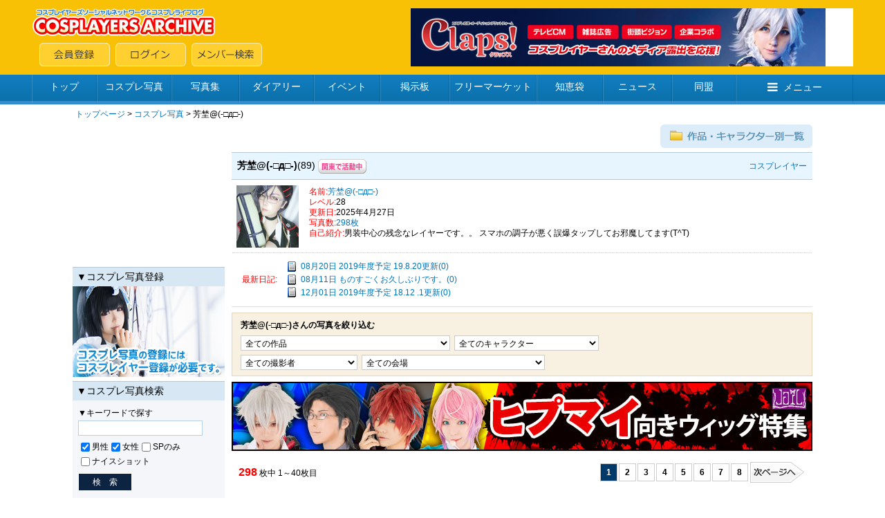

--- FILE ---
content_type: text/html; charset=shift_jis
request_url: https://www.cosp.jp/photo_search.aspx?n1=68134
body_size: 14330
content:
<!DOCTYPE HTML PUBLIC "-//W3C//DTD HTML 4.0 Transitional//EN">
<html>
<head>
<title>芳埜@(-□д□-)さんのコスプレ写真 - コスプレイヤーズアーカイブ</title>
<meta http-equiv="content-type" content="text/html" charset="Shift_JIS">
<meta name="description" content="国内最大のコスプレ専門SNS。コスプレ画像、日記、ボイス、コスプレ衣装、同盟、フリマ、知恵袋、オンライン名刺等のアプリケーションサービスを通じて交流が可能。PC・スマホに対応。コスプレイベント開催情報の無料掲載も。">
<meta name="keywords" content="芳埜@(-□д□-),コスプレ,写真,画像">
<link type="text/css" href="/inc/global.css?170409" rel="stylesheet">
<style type="text/css">
td.dir {
	background-color: #d7e7f4;
}
.searchbox input {
	vertical-align: middle;
	font-family: 'Meiryo';
	font-size: 12px;
}
.searchbox select {
	vertical-align: middle;
	height: 26px;
}
.searchbox label {
	vertical-align: middle;
}
</style>
<script type="text/javascript" src="/inc/jquery.js?1.8"></script>
<script type="text/javascript" src="/inc/jquery.lightbox_me.js?2.4c"></script>
<script type="text/javascript" src="/inc/cosp-jq.js?180703"></script>
<script type="text/javascript" src="/inc/favorite.js?160720"></script>
<script type="text/javascript" src="/inc/js/photo_search.js?151007"></script>
<script type="text/javascript">
<!--
l = '40';
p = '1';
s = '1';
d = '0';
c = '0';
b = '0';
kt = '0';
k = '';
t = '';
nt = '1';
n1 = '68134';
n2 = '';
n3 = '';
n4 = '';
n5 = '';
n6 = '';
n7 = '';
n8 = '';
n9 = '';
n10 = '';
o1 = '1';
o2 = '1';
o3 = '0';
o4 = '0';
o5 = '0';
o6 = '0';
$(function() {
	favorite.init('favContainer');
	initForm();
});
//-->
</script>
<script type='text/javascript'>
var googletag = googletag || {};
googletag.cmd = googletag.cmd || [];
(function() {
  var gads = document.createElement('script');
  gads.async = true;
  gads.type = 'text/javascript';
  var useSSL = 'https:' == document.location.protocol;
  gads.src = (useSSL ? 'https:' : 'http:') + '//www.googletagservices.com/tag/js/gpt.js';
  var node = document.getElementsByTagName('script')[0];
  node.parentNode.insertBefore(gads, node);
})();
</script>
<script type='text/javascript'>
googletag.cmd.push(function() {
  googletag.defineSlot('/62532913/p_cosplay_728x90_middle1st_13741', [728, 90], 'div-gpt-ad-1465202075421-0').addService(googletag.pubads());
  googletag.defineSlot('/62532913/p_cosplay_728x90_middle2nd_13741', [728, 90], 'div-gpt-ad-1465202075421-1').addService(googletag.pubads());
  googletag.defineSlot('/62532913/p_cosplay_728x90_middle3rd_13741', [728, 90], 'div-gpt-ad-1465202075421-2').addService(googletag.pubads());
  googletag.defineSlot('/62532913/p_cosplay_728x90_middle4th_13741', [728, 90], 'div-gpt-ad-1465202075421-3').addService(googletag.pubads());
  googletag.pubads().enableSingleRequest();
  googletag.enableServices();
});
</script>
<script>
(function(i,s,o,g,r,a,m){i['GoogleAnalyticsObject']=r;i[r]=i[r]||function(){
  (i[r].q=i[r].q||[]).push(arguments)},i[r].l=1*new Date();a=s.createElement(o),m=s.getElementsByTagName(o)[0];a.async=1;a.src=g;m.parentNode.insertBefore(a,m)
})(window,document,'script','https://www.google-analytics.com/analytics.js','ga');
ga('create', 'UA-78833138-1', 'auto');
ga('send', 'pageview');
</script>
</head>
<body onload="preloadImages();">

<div id="container">
<div id="contents">
<center>

<form name="MyForm" method="post" action="./photo_search.aspx?n1=68134" id="MyForm">
<input type="hidden" name="__VIEWSTATE" id="__VIEWSTATE" value="/wEPDwUKMTYyMzY0MTY5MGRk0L+ueOFIJmuCmYEuEmupYMWjmxSqdwD+nLGbetXphUY=" />

<input type="hidden" name="__VIEWSTATEGENERATOR" id="__VIEWSTATEGENERATOR" value="B4D987C4" />

<!-- ヘッダー -->


<link href="//maxcdn.bootstrapcdn.com/font-awesome/4.5.0/css/font-awesome.min.css" rel="stylesheet">

<script type="text/javascript">
<!--
var preloadFlag = false;
function newImage(arg) {
	if (document.images) {
		rslt = new Image();
		rslt.src = arg;
		return rslt;
	}
}
function changeImages() {
	if (document.images && (preloadFlag == true)) {
		for (var i=0; i<changeImages.arguments.length; i+=2) {
			document[changeImages.arguments[i]].src = changeImages.arguments[i+1];
		}
	}
}
function preloadImages() {
		img_mainmenu_01_over = newImage("/images/2014mainmenu-ready_01-over.gif");
		img_mainmenu_02_over = newImage("/images/2014mainmenu-ready_02-over.gif");
		img_mainmenu_03_over = newImage("/images/2014mainmenu-ready_03-over.gif");
		img_mainmenu_04_over = newImage("/images/2014mainmenu-ready_04-over.gif");
		img_mainmenu_05_over = newImage("/images/2014mainmenu-ready_05-over.gif");
		img_mainmenu_06_over = newImage("/images/2014mainmenu-ready_06-over.gif");
		img_mainmenu_07_over = newImage("/images/2014mainmenu-ready_07-over.gif");
		img_mainmenu_08_over = newImage("/images/2014mainmenu-ready_08-over.gif");
		img_mainmenu_09_over = newImage("/images/2014mainmenu-ready_09-over.gif");
		img_mainmenu_10_over = newImage("/images/2014mainmenu-ready_10-over.gif");
		img_footermenu_01_over = newImage("/images/2014button_logout-over.png");
		img_footermenu_02_over = newImage("/images/2014button_invite-over.png");
		img_footermenu_03_over = newImage("/images/2014button_smartphone-over.png");
		img_footertwitter_over = newImage("/images/2014button_twitter-over.png");
		img_footerfacebook_over = newImage("/images/2014button_facebook-over.png");
		img_footercontact_over = newImage("/images/2014button_contact-over.png");				
		preloadFlag = true;
}
function showGlobalMenu() {
	var menu = document.getElementById('globalMenu');
	if (menu.style.display == 'none') {
		menu.style.display = 'block';
	} else {
		menu.style.display = 'none';
	}
}
// -->
</script>

<!-- ヘッダー -->
<table width="100%" height="108" border="0" cellpadding="0" cellspacing="0" bgcolor="#F8C106">
<tr><td align="center" valign="middle">
	<table width="1188" height="84" border="0" cellpadding="0" cellspacing="0">
	<tr><td align="left" valign="middle" width="*">
		<table width="100%" height="84" border="0" cellpadding="0" cellspacing="0">
		<tr><td align="left" valign="top" width="100%"><a href="/index.aspx"><img src="/images/2014archivelogo.png" border="0"></a></tr>
		<tr><td align="left" valign="bottom" width="100%"><img src="/images/spacer.gif" width="11" height="1"><a href="/cosplayer.aspx" target="_top" onmouseover="changeImages('img_headmenu_04', '/images/2014button_regist-over.png'); return true;" onmouseout="changeImages('img_headmenu_04', '/images/2014button_regist.png'); return true;" onmousedown="changeImages('img_headmenu_04', '/images/2014button_regist-over.png'); return true;"	onmouseup="changeImages('img_headmenu_04', '/images/2014button_regist-over.png'); return true;"><img name="img_headmenu_04" src="/images/2014button_regist.png" border="0" alt="会員登録"></a><img src="/images/spacer.gif" width="8" height="1"><a href="/login.aspx" target="_top" onmouseover="changeImages('img_headmenu_05', '/images/2014button_login-over.png'); return true;" onmouseout="changeImages('img_headmenu_05', '/images/2014button_login.png'); return true;" onmousedown="changeImages('img_headmenu_05', '/images/2014button_login-over.png'); return true;" onmouseup="changeImages('img_headmenu_05', '/images/2014button_login-over.png'); return true;"><img name="img_headmenu_05" src="/images/2014button_login.png" border="0" alt="ログイン"></a><img src="/images/spacer.gif" width="8" height="1"><a href="/user_search.aspx" target="_top" onmouseover="changeImages('img_headmenu_03', '/images/2014button_msearch-over.png'); return true;" onmouseout="changeImages('img_headmenu_03', '/images/2014button_msearch.png'); return true;" onmousedown="changeImages('img_headmenu_03', '/images/2014button_msearch-over.png'); return true;" onmouseup="changeImages('img_headmenu_03', '/images/2014button_msearch-over.png'); return true;"><img name="img_headmenu_03" src="/images/2014button_msearch.png" border="0" alt="メンバー検索"></a></td></tr>
		</table>
	</td>
	<td align="right" width="640" valign="middle">
	<!-- ヘッダー広告 -->
	<script type="text/javascript">
	<!--
	cosp_ad_space = 1;
	cosp_ad_width = 640;
	cosp_ad_height = 84;
	//-->
	</script>
	<script type="text/javascript" src="/inc/ad.js"></script></td>
	</tr>
	</table>
</td></tr>
</table>

<!-- グローバルメニューブロック -->
<div class="globalmenu2016">
<ul class="globalmenu-ul2016">
<li class="globalmenu-li2016"><a href="/" class="globalmenu-link2016" style="width:94px;">トップ</a></li>
<li class="globalmenu-li2016"><a href="/photo_search.aspx"" class="globalmenu-link2016" style="width:108px;">コスプレ写真</a></li>
<li class="globalmenu-li2016"><a href="/photostock.aspx" class="globalmenu-link2016" style="width:98px;">写真集</a></li>
<li class="globalmenu-li2016"><a href="/diary.aspx" class="globalmenu-link2016" style="width:108px;">ダイアリー</a></li>
<li class="globalmenu-li2016"><a href="/event_list.aspx" class="globalmenu-link2016" style="width:96px;">イベント</a></li>
<li class="globalmenu-li2016"><a href="/awase.aspx" class="globalmenu-link2016" style="width:100px;">掲示板</a></li>
<li class="globalmenu-li2016"><a href="/market.aspx" class="globalmenu-link2016" style="width:126px;">フリーマーケット</a></li>
<li class="globalmenu-li2016"><a href="/chie.aspx" class="globalmenu-link2016" style="width:96px;">知恵袋</a></li>
<li class="globalmenu-li2016"><a href="/news_top.aspx" class="globalmenu-link2016" style="width:100px;">ニュース</a></li>
<li class="globalmenu-li2016"><a href="/community_search.aspx" class="globalmenu-link2016" style="width:92px;">同盟</a></li>
<li class="globalmenu-li2016"><a href="javascript:showGlobalMenu();" class="globalmenu-link2016" style="width:170px;"><i class="fa fa-bars"></i>メニュー</a>
	<!-- プルダウン。 -->		
	<div class="globalmenu-pulldown2016" id="globalMenu" style="display:none;">
		<div class="globalmenu-pulldown-left">
		<div class="globalmenu-pulldown-toplink"><a href="/index.aspx" class="globalmenu-pulldown-toplink-link">コスプレイヤーズアーカイブ&nbsp;トップ</a></div>
		<ul class="globalmenu-pulldown-ul2016">
		<li class="globalmenu-pulldown-li2016"><a class="globalmenu-pulldown-link2016" href="/photo_search.aspx">コスプレ写真</a></li>
		<li class="globalmenu-pulldown-li2016"><a class="globalmenu-pulldown-link2016" href="/photostock_search.aspx">写真集</a></li>
		<li class="globalmenu-pulldown-li2016"><a class="globalmenu-pulldown-link2016" href="/diary.aspx">ダイアリー</a></li>
		<li class="globalmenu-pulldown-li2016"><a class="globalmenu-pulldown-link2016" href="/event_list.aspx">イベント</a></li>
		<li class="globalmenu-pulldown-li2016"><a class="globalmenu-pulldown-link2016" href="/event_place_list.aspx">イベント会場・スタジオ</a></li>
		<li class="globalmenu-pulldown-li2016"><a class="globalmenu-pulldown-link2016" href="/review_search.aspx">レビュー</a></li>			
		<li class="globalmenu-pulldown-li2016"><a class="globalmenu-pulldown-link2016" href="/awase_search.aspx">合わせ募集掲示板</a></li>
		<li class="globalmenu-pulldown-li2016"><a class="globalmenu-pulldown-link2016" href="/market_search.aspx">フリーマーケット</a></li>
		<li class="globalmenu-pulldown-li2016"><a class="globalmenu-pulldown-link2016" href="/chie.aspx">知恵袋</a></li>
		<li class="globalmenu-pulldown-li2016"><a class="globalmenu-pulldown-link2016" href="/news_top.aspx">ニュース</a></li>
		<li class="globalmenu-pulldown-li2016"><a class="globalmenu-pulldown-link2016" href="/community_search.aspx">同盟</a></li>
		<li class="globalmenu-pulldown-li2016"><a class="globalmenu-pulldown-link2016" href="/site_search.aspx">登録サイト</a></li>
		</div>
		<div class="globalmenu-pulldown-right">
		<div class="globalmenu-pulldown-toplink"><a href="/cosplayer.aspx" class="globalmenu-pulldown-toplink-link2">無料会員登録</a></div>
		<ul class="globalmenu-pulldown-ul2016">
		<li class="globalmenu-pulldown-li2016"><a class="globalmenu-pulldown-link2016" href="/user_search.aspx">メンバー検索</a></li>
		<li class="globalmenu-pulldown-li2016"><a class="globalmenu-pulldown-link2016" href="/cosplayer_search.aspx">コスプレイヤー</a></li>
		<li class="globalmenu-pulldown-li2016"><a class="globalmenu-pulldown-link2016" href="/kizai_list.aspx">撮影機材</a></li>
		<li class="globalmenu-pulldown-li2016"><a class="globalmenu-pulldown-link2016" href="/faq.aspx">ヘルプ・よくある質問</a></li>
		<li class="globalmenu-pulldown-li2016"><a class="globalmenu-pulldown-link2016" href="/sitemap.aspx">サイトマップ</a></li>
		<li class="globalmenu-pulldown-li2016"><a class="globalmenu-pulldown-link2016" href="/about.aspx">会社案内・特定商取引法表記</a></li>
		<li class="globalmenu-pulldown-li2016"><a class="globalmenu-pulldown-link2016" href="/contact.aspx">お問い合わせ</a></li>
		</div>
	</div>
	<!-- プルダウン部終わり -->	
</li>
</ul>
</div>



<!-- ルートメニュー -->
<table cellspacing="0" cellpadding="4" width="1070" class="rootmenu">
<tr>
<td><span class="black_m12180"><a href="index.aspx" class="meirio">トップページ</a>&nbsp;&gt;&nbsp;<a href="photo_search.aspx" class="meirio">コスプレ写真</a>&nbsp;&gt;&nbsp;<h1 class="rootlist_key">芳埜@(-□д□-)</h1>&nbsp;&nbsp;&nbsp;</span>

</td></tr>
</table>

<table width="1070" cellspacing="0" cellpadding="0" cellspacing="0">
<tr>

<!-- メニューテーブル -->
<td width="220" valign="top" align="center" bgcolor="#ffffff">


<script type="text/javascript">
<!--
var put = '0';
var pul = '0';
var puc = '0';
var pup = '0';
var pug = '0';
var proxy = '/photo_proxy.aspx';
function sideSearch() {
    var k, o1, o2, o3, o4;
    if (posting) return;
	k = $('#sideKeyword').val();
	o1 = $('#sideOptMale').prop('checked') ? '1' : '0';
	o2 = $('#sideOptFemale').prop('checked') ? '1' : '0';
	o3 = $('#sideOptSP').prop('checked') ? '1' : '0';
	o4 = $('#sideOptNiceshot').prop('checked') ? '1' : '0';
	var par = new Object();
	if (k > '') par.k = k;
	if (o1 > '' && o1 != '1') par.o1 = o1;
	if (o2 > '' && o2 != '1') par.o2 = o2;
	if (o3 > '' && o3 != '0') par.o3 = o3;
	if (o4 > '' && o4 != '0') par.o4 = o4;
	var query = cosp.toQueryString(par);
	location.href = '/photo_search.aspx' + (query > '' ? '?' + query : '');
	posting = true;
}
function pickupPopTitle() {
	put = (put == '0' ? '1' : '0');
	var url = proxy + '?t=poptitle&p=' + put;
	$('#popTitle').load(url, function() { cosp.redraw(); });
}
function pickupPopLayer(r) {
	pul = (pul == '0' ? '1' : '0');
	reloadPopLayer(r);
}
function pickupPopChar() {
	puc = (puc == '0' ? '1' : '0');
	var url = proxy + '?t=popchar&p=' + puc;
	$('#popChar').load(url, function() { cosp.redraw(); });
}
function pickupPopPlace(r) {
	pup = (pup == '0' ? '1' : '0');
	reloadPopPlace(r);
}
function pickupPopPg(r) {
	pug = (pug == '0' ? '1' : '0');
	reloadPopPg(r);
}
function reloadPopLayer(r) {
	var url = proxy + '?t=poplayer&p=' + pul + ',' + r;
	$('#popLayer').load(url, function() { cosp.redraw(); });
}
function reloadPopPlace(r) {
	var url = proxy + '?t=popplace&p=' + pup + ',' + r;
	$('#popPlace').load(url, function() { cosp.redraw(); });
}
function reloadPopPg(r) {
	var url = proxy + '?t=poppg&p=' + pug + ',' + r;
	$('#popPg').load(url, function() { cosp.redraw(); });
}
function changeLayerRegion(r) {
	reloadPopLayer(r);
}
function changePlageRegion(r) {
	reloadPopPlace(r);
}
function changePgRegion(r) {
	reloadPopPg(r);
}
-->
</script>

<script type="text/javascript">
<!--
cosp_ad_space = 18;
cosp_ad_width = 220;
cosp_ad_height = 200;
//-->
</script>
<script type="text/javascript" src="/inc/ad.js"></script>
<div style="margin-top:6px;"></div>

<table class="subpage_menu2014" cellspacing="0" cellpadding="4" width="220">
<tr><td class="leftmenutitle2014" valign="top">▼コスプレ写真登録</td></tr>
</table>
<table cellspacing="0" cellpadding="0" width="220" height="131">
<tr><td><a href="/cosplayer.aspx"><img src="/images/2014minibutton_photo.jpg" border="0"></a></td></tr>
</table>
<div style="margin-top:6px;"></div>

<table class="subpage_menu2014" cellspacing="0" cellpadding="8" width="220">
<tr><td class="leftmenutitle2014" valign="top">▼コスプレ写真検索</td></tr>
</table>
<table class="subpage_menu2014" cellspacing="0" cellpadding="8" width="220">
<tr><td class="black_mui12180" valign="top" bgcolor="#f4f6fa">
<span class="black_mui12180">▼キーワードで探す</span><br>
<input type="text" id="sideKeyword" class="keywordsearch2014" style="width:180px" maxlength="100" value="" onkeydown="return cosp.onEnter(event, 'sideSearch()')"><br>
<div style="margin-top:6px;"></div>
<table cellspacing="0" cellpadding="0">
<tr>
<td><input type="checkbox" id="sideOptMale" checked></td><td><label for="sideOptMale" class="black_mui12180">男性</label></td>
<td><input type="checkbox" id="sideOptFemale" checked></td><td><label for="sideOptFemale" class="black_mui12180">女性</label></td>
<td><input type="checkbox" id="sideOptSP" ></td><td><label for="sideOptSP" class="black_mui12180">SPのみ</label></td>
</tr>
<tr>
<td><input type="checkbox" id="sideOptNiceshot" ></td><td colspan="5"><label for="sideOptNiceshot" class="black_mui12180">ナイスショット</label></td>
</tr>
</table>

<div style="margin-top:6px;"></div>
<input type="button" class="submit2014-3" onclick="sideSearch()" value="　検　索　"><br>
<div style="margin-top:8px;"></div>
</td></tr>
</table>

<table class="subpage_menu2014" cellspacing="0" cellpadding="8" width="220">
<tr><td class="leftmenutitle2014" valign="top">▼人気作品</td></tr>
</table>
<table class="subpage_menu2014" cellspacing="0" cellpadding="8" width="220">
<tr><td class="black_mui12150" valign="top" bgcolor="#F4F6FA"><div id="popTitle"><table cellspacing="0" cellpadding="2">
<tr><td><img height="14" src="/images/minirank_001.gif" width="16" border="0"></td><td><span class="black_mui12130"><a href="/photo_search.aspx?n2=22807" class="meirio">刀剣乱舞</a></span></td></tr>
<tr><td><img height="14" src="/images/minirank_002.gif" width="16" border="0"></td><td><span class="black_mui12130"><a href="/photo_search.aspx?n2=28592" class="meirio">原神</a></span></td></tr>
<tr><td><img height="14" src="/images/minirank_003.gif" width="16" border="0"></td><td><span class="black_mui12130"><a href="/photo_search.aspx?n2=25660" class="meirio">鬼滅の刃</a></span></td></tr>
<tr><td><img height="14" src="/images/minirank_004.gif" width="16" border="0"></td><td><span class="black_mui12130"><a href="/photo_search.aspx?n2=23728" class="meirio">Fate/Grand Order</a></span></td></tr>
<tr><td><img height="14" src="/images/minirank_005.gif" width="16" border="0"></td><td><span class="black_mui12130"><a href="/photo_search.aspx?n2=62" class="meirio">銀魂</a></span></td></tr>
<tr><td><img height="14" src="/images/minirank_006.gif" width="16" border="0"></td><td><span class="black_mui12130"><a href="/photo_search.aspx?n2=13051" class="meirio">ハイキュー!!</a></span></td></tr>
<tr><td><img height="14" src="/images/minirank_007.gif" width="16" border="0"></td><td><span class="black_mui12130"><a href="/photo_search.aspx?n2=29085" class="meirio">崩壊:スターレイル</a></span></td></tr>
<tr><td><img height="14" src="/images/minirank_008.gif" width="16" border="0"></td><td><span class="black_mui12130"><a href="/photo_search.aspx?n2=417" class="meirio">私服</a></span></td></tr>
<tr><td><img height="14" src="/images/minirank_009.gif" width="16" border="0"></td><td><span class="black_mui12130"><a href="/photo_search.aspx?n2=10514" class="meirio">ラブライブ!</a></span></td></tr>
<tr><td><img height="14" src="/images/minirank_010.gif" width="16" border="0"></td><td><span class="black_mui12130"><a href="/photo_search.aspx?n2=147" class="meirio">NARUTO-ナルト-</a></span></td></tr>
</table>
<div style="margin-top:2px"></div>
<div align="right" class="black_mui12130"><a href="javascript:pickupPopTitle();" class="meirio">もっと見る→</a></div>
</div></td></tr>
</table>

<table class="subpage_menu2014" cellspacing="0" cellpadding="8" width="220">
<tr><td class="leftmenutitle2014" valign="top">▼人気コスプレイヤー</td></tr>
</table>
<table class="subpage_menu2014" cellspacing="0" cellpadding="8" width="220">
<tr><td width="220" height="28" class="leftmenuregion2014">&nbsp;地域:&nbsp;<select name="LayerRegion" id="LayerRegion" onchange="changeLayerRegion(this.value)" class="pulldown2014"><option value="">全国</option><option value="01">北海道</option><option value="02">東北</option><option value="03">関東</option><option value="04">北陸</option><option value="05">中部</option><option value="06">近畿</option><option value="07">中国</option><option value="08">四国</option><option value="09">九州</option><option value="10">沖縄</option><option value="20">海外</option></select></td></tr> 
<tr><td valign="top"><div id="popLayer"><table cellspacing="0" cellpadding="0">
<tr><td valign="top" width="50"><table cellspacing="2" cellpadding="2"><tr><td><a href="/prof.aspx?id=20711"><img src="https://image4.cosp.jp/images/member/20/20711/icon.gif" border="0" height="50" width="50"></a></td></tr><tr><td><a href="/prof.aspx?id=118120"><img src="https://image4.cosp.jp/images/member/118/118120/icon.gif" border="0" height="50" width="50"></a></td></tr><tr><td><a href="/prof.aspx?id=74946"><img src="https://image4.cosp.jp/images/member/74/74946/icon.gif" border="0" height="50" width="50"></a></td></tr><tr><td><a href="/prof.aspx?id=159010"><img src="https://image4.cosp.jp/images2/member/159/159010/icon.gif" border="0" height="50" width="50"></a></td></tr><tr><td><a href="/prof.aspx?id=204647"><img src="https://image4.cosp.jp/images2/member/204/204647/icon.gif" border="0" height="50" width="50"></a></td></tr></table></td><td valign="top"><table cellspacing="0" cellpadding="1"><tr><td><span class="black_mui12130"><a href="/photo_search.aspx?n1=20711" class="meirio">カタマリ+オレンジ王妃</a></span></td></tr><tr><td><span class="black_mui12130"><a href="/photo_search.aspx?n1=118120" class="meirio">忠犬ここ</a></span></td></tr><tr><td><span class="black_mui12130"><a href="/photo_search.aspx?n1=74946" class="meirio">奏莉亜</a></span></td></tr><tr><td><span class="black_mui12130"><a href="/photo_search.aspx?n1=159010" class="meirio">艶兎@プロフ読んでね</a></span></td></tr><tr><td><span class="black_mui12130"><a href="/photo_search.aspx?n1=204647" class="meirio">雅</a></span></td></tr><tr><td><span class="black_mui12130"><a href="/photo_search.aspx?n1=120947" class="meirio">織部＠ご隠居活動</a></span></td></tr><tr><td><span class="black_mui12130"><a href="/photo_search.aspx?n1=403176" class="meirio">大槻紅子</a></span></td></tr><tr><td><span class="black_mui12130"><a href="/photo_search.aspx?n1=517308" class="meirio">りり</a></span></td></tr><tr><td><span class="black_mui12130"><a href="/photo_search.aspx?n1=473993" class="meirio">龍姫ナミ</a></span></td></tr><tr><td><span class="black_mui12130"><a href="/photo_search.aspx?n1=512866" class="meirio">やや</a></span></td></tr><tr><td><span class="black_mui12130"><a href="/photo_search.aspx?n1=491386" class="meirio">巳雪</a></span></td></tr><tr><td><span class="black_mui12130"><a href="/photo_search.aspx?n1=33335" class="meirio">麻莵</a></span></td></tr><tr><td><span class="black_mui12130"><a href="/photo_search.aspx?n1=157424" class="meirio">ヒサノ</a></span></td></tr><tr><td><span class="black_mui12130"><a href="/photo_search.aspx?n1=437845" class="meirio">natsuki</a></span></td></tr><tr><td><span class="black_mui12130"><a href="/photo_search.aspx?n1=513798" class="meirio">しょたん</a></span></td></tr></table></td></tr>
</table>
<div style="margin-top:2px"></div>
<div align="right" class="black_mui12130"><a href="javascript:pickupPopLayer('');" class="meirio">もっと見る→</a></div>
</div></td></tr>
</table>

<table class="subpage_menu2014" cellspacing="0" cellpadding="8" width="220">
<tr><td class="leftmenutitle2014" valign="top">▼人気キャラクター</td></tr>
</table>
<table class="subpage_menu2014" cellspacing="0" cellpadding="8" width="220">
<tr><td class="black_mui12150" valign="top" bgcolor="#F4F6FA"><div id="popChar"><table cellspacing="0" cellpadding="1"><tr><td><img height="14" src="/images/minirank_001.gif" width="16" border="0"></td><td><span class="black_mui12130"><a href="/photo_search.aspx?n3=16077" class="meirio">初音ミク</a></span></td></tr>
<tr><td><img height="14" src="/images/minirank_002.gif" width="16" border="0"></td><td><span class="black_mui12130"><a href="/photo_search.aspx?n3=5754" class="meirio">オリジナル衣装</a></span></td></tr>
<tr><td><img height="14" src="/images/minirank_003.gif" width="16" border="0"></td><td><span class="black_mui12130"><a href="/photo_search.aspx?n3=5763" class="meirio">私服</a></span></td></tr>
<tr><td><img height="14" src="/images/minirank_004.gif" width="16" border="0"></td><td><span class="black_mui12130"><a href="/photo_search.aspx?n3=86268" class="meirio">東條希</a></span></td></tr>
<tr><td><img height="14" src="/images/minirank_005.gif" width="16" border="0"></td><td><span class="black_mui12130"><a href="/photo_search.aspx?n3=16529" class="meirio">鏡音リン</a></span></td></tr>
<tr><td><img height="14" src="/images/minirank_006.gif" width="16" border="0"></td><td><span class="black_mui12130"><a href="/photo_search.aspx?n3=59425" class="meirio">南ことり</a></span></td></tr>
<tr><td><img height="14" src="/images/minirank_007.gif" width="16" border="0"></td><td><span class="black_mui12130"><a href="/photo_search.aspx?n3=75067" class="meirio">矢澤にこ</a></span></td></tr>
<tr><td><img height="14" src="/images/minirank_008.gif" width="16" border="0"></td><td><span class="black_mui12130"><a href="/photo_search.aspx?n3=78842" class="meirio">西木野真姫</a></span></td></tr>
<tr><td><img height="14" src="/images/minirank_009.gif" width="16" border="0"></td><td><span class="black_mui12130"><a href="/photo_search.aspx?n3=88611" class="meirio">絢瀬絵里</a></span></td></tr>
<tr><td><img height="14" src="/images/minirank_010.gif" width="16" border="0"></td><td><span class="black_mui12130"><a href="/photo_search.aspx?n3=16857" class="meirio">鏡音レン</a></span></td></tr>
</table><div style="margin-top:2px"></div>
<div align="right" class="black_mui12130"><a href="javascript:pickupPopChar();" class="meirio">もっと見る→</a></div>
</div></td></tr>
</table>

<table class="subpage_menu2014" cellspacing="0" cellpadding="8" width="220">
<tr><td class="leftmenutitle2014" valign="top">▼人気会場</td></tr>
</table>
<table class="subpage_menu2014" cellspacing="0" cellpadding="8" width="220">
<tr><td width="220" height="28" class="leftmenuregion2014">&nbsp;地域:&nbsp;<select name="PlageRegion" id="PlageRegion" onchange="changePlageRegion(this.value)" class="pulldown2014"><option value="">全国</option><option value="01">北海道</option><option value="02">東北</option><option value="03">関東</option><option value="04">北陸</option><option value="05">中部</option><option value="06">近畿</option><option value="07">中国</option><option value="08">四国</option><option value="09">九州</option><option value="10">沖縄</option><option value="20">海外</option></select></td></tr> 
<tr><td valign="top"><div id="popPlace"><table cellspacing="0" cellpadding="0">
<tr><td valign="top" width="50"><table cellspacing="2" cellpadding="2"><tr><td><a href="/photo_search.aspx?n4=362"><img src="https://image4.cosp.jp/images/event/362/icon.gif" border="0" height="50" width="50"></a></td></tr><tr><td><a href="/photo_search.aspx?n4=7"><img src="https://image4.cosp.jp/images/event/7/icon.gif" border="0" height="50" width="50"></a></td></tr><tr><td><a href="/photo_search.aspx?n4=2044"><img src="https://image4.cosp.jp/images/event/2044/icon.gif" border="0" height="50" width="50"></a></td></tr><tr><td><a href="/photo_search.aspx?n4=1"><img src="https://image4.cosp.jp/images/event/1/icon.gif" border="0" height="50" width="50"></a></td></tr><tr><td><a href="/photo_search.aspx?n4=2849"><img src="https://image4.cosp.jp/images/event/2849/icon.gif" border="0" height="50" width="50"></a></td></tr></table></td><td valign="top"><table cellspacing="0" cellpadding="1"><tr><td><span class="black_mui12130"><a href="/photo_search.aspx?n4=362" class="meirio">大阪南港ATC館内+野外O&#39;sパーク</a></span></td></tr><tr><td><span class="black_mui12130"><a href="/photo_search.aspx?n4=7" class="meirio">東京ファッションタウンビル「TFT」</a></span></td></tr><tr><td><span class="black_mui12130"><a href="/photo_search.aspx?n4=2044" class="meirio">HACOSTADIUM 大阪</a></span></td></tr><tr><td><span class="black_mui12130"><a href="/photo_search.aspx?n4=1" class="meirio">名古屋市公会堂</a></span></td></tr><tr><td><span class="black_mui12130"><a href="/photo_search.aspx?n4=2849" class="meirio">Booty東京</a></span></td></tr><tr><td><span class="black_mui12130"><a href="/photo_search.aspx?n4=3" class="meirio">としまえん</a></span></td></tr><tr><td><span class="black_mui12130"><a href="/photo_search.aspx?n4=4" class="meirio">東京ドームシティ</a></span></td></tr><tr><td><span class="black_mui12130"><a href="/photo_search.aspx?n4=8" class="meirio">東京ビッグサイト</a></span></td></tr><tr><td><span class="black_mui12130"><a href="/photo_search.aspx?n4=348" class="meirio">東京国際交流館(プラザ平成)</a></span></td></tr><tr><td><span class="black_mui12130"><a href="/photo_search.aspx?n4=141" class="meirio">Planear(笹塚スタジオ) 旧会場</a></span></td></tr></table></td></tr>
</table>
<div style="margin-top:2px"></div>
<div align="right" class="black_mui12130"><a href="javascript:pickupPopPlace('');" class="meirio">もっと見る→</a></div>
</div></td></tr>
</table>

<table class="subpage_menu2014" cellspacing="0" cellpadding="8" width="220">
<tr><td class="leftmenutitle2014" valign="top">▼人気撮影者</td></tr>
</table>
<table class="subpage_menu2014" cellspacing="0" cellpadding="8" width="220">
<tr><td width="220" height="28" class="leftmenuregion2014">&nbsp;地域:&nbsp;<select name="PgRegion" id="PgRegion" onchange="changePgRegion(this.value)" class="pulldown2014"><option value="">全国</option><option value="01">北海道</option><option value="02">東北</option><option value="03">関東</option><option value="04">北陸</option><option value="05">中部</option><option value="06">近畿</option><option value="07">中国</option><option value="08">四国</option><option value="09">九州</option><option value="10">沖縄</option><option value="20">海外</option></select></td></tr> 
<tr><td valign="top"><div id="popPg"><table cellspacing="0" cellpadding="0">
<tr><td valign="top" width="50"><table cellspacing="2" cellpadding="2"><tr><td><a href="/prof.aspx?id=164578"><img src="https://image4.cosp.jp/images2/member/164/164578/icon.gif" border="0" height="50" width="50"></a></td></tr><tr><td><a href="/prof.aspx?id=234915"><img src="https://image4.cosp.jp/images2/member/234/234915/icon.gif" border="0" height="50" width="50"></a></td></tr><tr><td><a href="/prof.aspx?id=180453"><img src="https://image4.cosp.jp/images2/member/180/180453/icon.gif" border="0" height="50" width="50"></a></td></tr><tr><td><a href="/prof.aspx?id=80002"><img src="https://image4.cosp.jp/images/member/80/80002/icon.gif" border="0" height="50" width="50"></a></td></tr><tr><td><a href="/prof.aspx?id=316591"><img src="https://image4.cosp.jp/images2/member/316/316591/icon.gif" border="0" height="50" width="50"></a></td></tr></table></td><td valign="top"><table cellspacing="0" cellpadding="1"><tr><td><span class="black_mui12130"><a href="/photo_search.aspx?n9=164578" class="meirio">織田</a></span></td></tr><tr><td><span class="black_mui12130"><a href="/photo_search.aspx?n9=234915" class="meirio">ｴﾚﾉｱ</a></span></td></tr><tr><td><span class="black_mui12130"><a href="/photo_search.aspx?n9=180453" class="meirio">-kengo-</a></span></td></tr><tr><td><span class="black_mui12130"><a href="/photo_search.aspx?n9=80002" class="meirio">ホッスィー</a></span></td></tr><tr><td><span class="black_mui12130"><a href="/photo_search.aspx?n9=316591" class="meirio">Malon7&#127792;Reset！</a></span></td></tr><tr><td><span class="black_mui12130"><a href="/photo_search.aspx?n9=208037" class="meirio">Z</a></span></td></tr><tr><td><span class="black_mui12130"><a href="/photo_search.aspx?n9=69992" class="meirio">濵-真改-縮小</a></span></td></tr><tr><td><span class="black_mui12130"><a href="/photo_search.aspx?n9=16797" class="meirio">しまだっち</a></span></td></tr><tr><td><span class="black_mui12130"><a href="/photo_search.aspx?n9=110499" class="meirio">さとぽん</a></span></td></tr><tr><td><span class="black_mui12130"><a href="/photo_search.aspx?n9=316242" class="meirio">Kobe(構図の処方箋)</a></span></td></tr><tr><td><span class="black_mui12130"><a href="/photo_search.aspx?n9=280677" class="meirio">Atsushi</a></span></td></tr><tr><td><span class="black_mui12130"><a href="/photo_search.aspx?n9=37334" class="meirio">月影流世@kanmode</a></span></td></tr><tr><td><span class="black_mui12130"><a href="/photo_search.aspx?n9=112635" class="meirio">ヨッーシー</a></span></td></tr><tr><td><span class="black_mui12130"><a href="/photo_search.aspx?n9=71089" class="meirio">ジョー＠天かける毒の虹</a></span></td></tr><tr><td><span class="black_mui12130"><a href="/photo_search.aspx?n9=22526" class="meirio">zweit</a></span></td></tr></table></td></tr>
</table>
<div style="margin-top:2px"></div>
<div align="right" class="black_mui12130"><a href="javascript:pickupPopPg('');" class="meirio">もっと見る→</a></div>
</div></td></tr>
</table>

<div style="margin-top:6px;"></div>

<script type="text/javascript">
<!--
cosp_ad_space = 22;
cosp_ad_width = 220;
cosp_ad_height = 760;
//-->
</script>
<script type="text/javascript" src="/inc/ad.js"></script>

</td>

<td width="10" valign="top"><img src="/images/spacer.gif" width="1" height="1"></td>

<!-- メインテーブル -->
<td width="840" valign="top" bgcolor="#ffffff" align="center">

<!-- 作品キャラクター別一覧 -->
<table cellspacing="0" cellpadding="0" width="840">
<tr><td align="right"><a href="/photo_list.aspx"><img src="images/2014button_charalist.png" border="0"></a></td></tr>
</table>
<div style="margin-top:6px;"></div>







<table cellspacing="0" cellpadding="8" width="840" class="layerhead2014" border="0">
<tr><td class="black_mui14150" valign="middle" width="*"><b>芳埜@(-□д□-)</b>(89)&nbsp;<img src="/images/marker/s_marker046.gif" align="absmiddle" title="「関東で活動中」なフレンド募集中！"></td><td align="right" width="140" class="black_mui12150"><span style="color:#0075bb;">コスプレイヤー</span></td></tr>
</table>
<table cellspacing="1" cellpadding="6" width="840" border="0" class="eventtablefooter2014">
<tr bgcolor="#ffffff">
<td bgcolor="#ffffff" valign="top" width="90"><a href="/prof.aspx?id=68134"><img src="https://image4.cosp.jp/images/member/68/68134/list.jpg" border="0"></a></td>
<td bgcolor="#ffffff" valign="top" width="738" class="margin2014-content2"><span class="black_mui12130"><div style="margin-top:4px"></div><span style="color:#ff0000;">名前:</span><a href="/prof.aspx?id=68134" class="meirio">芳埜@(-□д□-)</a>&nbsp;<br><span style="color:#ff0000;">レベル:</span>28<br>
<span style="color:#ff0000;">更新日:</span>2025年4月27日<br>
<span style="color:#ff0000;">写真数:</span><a href="javascript:cosplayer('68134')" class="meirio">298枚</a><br><span style="color:#ff0000;">自己紹介:</span>男装中心の残念なレイヤーです。。 スマホの調子が悪く誤爆タップしてお邪魔してます(T^T)
</span></td></tr>
<tr bgcolor="#ffffff"><td valign="top"  colspan="2" class="gallerysearch_line2014"><table cellspacing="0" cellpadding="2" width="100%" border="0"><tr><td class="black_mui12150" width="60"><span style="color:#ff0000;">最新日記:</span></td><td class="black_mui12150" width="*"><img src="/images/diary_icon.gif" align="absmiddle">&nbsp;<a href="/profile_diary.aspx?id=68134&pi=6992231" class="meirio" target="_blank">08月20日 2019年度予定  19.8.20更新(0)</a><br><img src="/images/diary_icon.gif" align="absmiddle">&nbsp;<a href="/profile_diary.aspx?id=68134&pi=7009598" class="meirio" target="_blank">08月11日 ものすごくお久しぶりです。(0)</a><br><img src="/images/diary_icon.gif" align="absmiddle">&nbsp;<a href="/profile_diary.aspx?id=68134&pi=6992232" class="meirio" target="_blank">12月01日 2019年度予定  18.12 .1更新(0)</a><br></td></tr>
</table>
</td></tr>
</table>
<div style="margin-top:8px"></div>
<table cellspacing="0" cellpadding="0" width="100%" border="0" class="gallery_siboritable2014">
<tr><td class="black_mui12150"><b>芳埜@(-□д□-)さんの写真を絞り込む</b><br>
<div style="margin-top:6px"></div>
<select name="titleID" id="titleID" onchange="filterTitle(this.value)" class="pulldown2014"><option value="">全ての作品</option><option value="17834">PSYCHO-PASS(132)</option><option value="23908">あんさんぶるスターズ!(35)</option><option value="33">家庭教師ヒットマンREBORN!(31)</option><option value="18373">ツキウタ。(29)</option><option value="26431">A3!(15)</option><option value="22807">刀剣乱舞(13)</option><option value="22890">PSYCHO-PASS 監視官 狡噛慎也(10)</option><option value="62">銀魂(9)</option><option value="19406">文豪ストレイドッグス(8)</option><option value="25517">ミュージカル刀剣乱舞(5)</option><option value="15241">DIABOLIK LOVERS(2)</option><option value="10740">劇場版マクロスF 恋離飛翼～サヨナラノツバサ～(2)</option><option value="2818">マクロスFRONTIER(2)</option><option value="28455">ツイステッドワンダーランド(1)</option><option value="28377">魔法使いの約束(1)</option><option value="27204">ヒプノシスマイク(1)</option><option value="7241">うたの☆プリンスさまっ♪(1)</option><option value="4469">青春鉄道(紙端国体劇場 鉄道擬人化)(1)</option></select>&nbsp;
<select name="charID" id="charID" onchange="filterChar(this.value)" class="pulldown2014"><option value="">全てのキャラクター</option><option value="95399">宜野座伸元(64)</option><option value="95396">複数キャラクター(57)</option><option value="129843">蓮巳敬人(24)</option><option value="98269">弥生春(20)</option><option value="144781">古市左京(14)</option><option value="8729">スペルビ・スクアーロ(9)</option><option value="1804">沢田綱吉(8)</option><option value="129820">複数キャラクター(7)</option><option value="124966">和久善哉(7)</option><option value="95397">狡噛慎也(6)</option><option value="1771">坂田銀時(6)</option><option value="146981">にっかり青江(5)</option><option value="127145">にっかり青江(5)</option><option value="23020">オッタビオ(5)</option><option value="129750">明石国行(4)</option><option value="127143">石切丸(4)</option><option value="104105">国木田独歩(4)</option><option value="104102">複数キャラクター(4)</option><option value="1801">雲雀恭弥(4)</option><option value="123977">複数キャラクター(3)</option><option value="106285">霜月隼(3)</option><option value="98265">睦月始(3)</option><option value="95401">六合塚弥生(3)</option><option value="129848">朔間零(2)</option><option value="98262">複数キャラクター(2)</option><option value="86556">逆巻レイジ(2)</option><option value="61712">シェリル・ノーム(2)</option><option value="19418">シェリル・ノーム(2)</option><option value="5866">複数キャラクター(2)</option><option value="1806">六道骸(2)</option><option value="156291">アズール・アーシェングロット(1)</option><option value="156242">ミスラ(1)</option><option value="149570">入間銃兎(1)</option><option value="144352">複数キャラクター(1)</option><option value="129846">深海奏汰(1)</option><option value="129823">南雲鉄虎(1)</option><option value="98273">皐月葵(1)</option><option value="95403">槙島聖護(1)</option><option value="95398">常守朱(1)</option><option value="43055">四ノ宮那月(1)</option><option value="28326">宇都宮線(1)</option><option value="8172">XANXUS(1)</option><option value="6644">ベルフェゴール(1)</option><option value="5837">複数キャラクター(1)</option><option value="1772">土方十四郎(1)</option></select><br>
<div style="margin-top:6px"></div>
<select name="pgID" id="pgID" onchange="filterPg(this.value)" class="pulldown2014"><option value="">全ての撮影者</option><option value="80757">ひょうたろう(50)</option><option value="64911">月暁@hound3(13)</option><option value="314531">えこーず(9)</option><option value="262246">真悟@次も負けません(5)</option><option value="129885">葵雪@次は負けません(4)</option><option value="286861">とりりん(4)</option><option value="342071">もこぴー（おるごん）(4)</option><option value="446421">かお(4)</option><option value="27729">いとや(2)</option><option value="334240">くろねこ@(2)</option><option value="377644">生しらすん(2)</option><option value="12238">愛貴(1)</option><option value="70134">陵:selyo.T⑤⑩(1)</option><option value="106587">Gekka(1)</option><option value="147916">悠(1)</option><option value="187983">椛)国見英尊い芸人(1)</option><option value="316591">Malon7&#127792;Reset！(1)</option><option value="369265">ネモG(1)</option><option value="369971">KKi(1)</option><option value="470450">yellowbird＠カメラマン(1)</option></select>&nbsp;
<select name="placeID" id="placeID" onchange="filterPlace(this.value)" class="pulldown2014"><option value="">全ての会場</option><option value="1350">東京レジャーランド(パレットタウン店)(32)</option><option value="3789">HACOSTADIUM TOKYO.one(20)</option><option value="6">晴海客船ターミナル(12)</option><option value="543">KAWAGUCHI ART FACTORY 旧会場(12)</option><option value="141">Planear(笹塚スタジオ) 旧会場(11)</option><option value="560">グリムの森・グリムの館(9)</option><option value="3328">PHOTO STUDIO Fill (愛知店)(8)</option><option value="666">桶川市民ホール「響の森」(7)</option><option value="348">東京国際交流館(プラザ平成)(5)</option><option value="1953">Planear(明大前スタジオ)(5)</option><option value="3855">クローム スタジオ ゼロ(5)</option><option value="3859">行田市商工センター(5)</option><option value="4">東京ドームシティ(4)</option><option value="1994">スタジオパンダ5 (廃屋血糊バイク煙)(4)</option><option value="2989">つくばカピオ(4)</option><option value="3096">横浜スクラップ工場(4)</option><option value="3946">CURAS KAWASAKI(4)</option><option value="1">名古屋市公会堂(3)</option><option value="5">東京ジョイポリス(3)</option><option value="1226">塩原もの語り館(3)</option><option value="1617">東京テレコムセンター(3)</option><option value="2511">さいたま新都心駅東口周辺(3)</option><option value="2568">ララステージ(3)</option><option value="3499">33studio(ミミスタ)(3)</option><option value="4001">大谷資料館(3)</option><option value="518">市民プラザかぞ(2)</option><option value="720">結城市民情報センター(2)</option><option value="1003">さいたまスーパーアリーナ(2)</option><option value="1839">中野マンガアートコート(桃丘小学校跡地)(2)</option><option value="3108">コスフォトMint(2)</option><option value="3127">HACOSTADIUM cosset 池袋本店(2)</option><option value="3271">スタジオクラウン(2)</option><option value="7">東京ファッションタウンビル「TFT」(1)</option><option value="8">東京ビッグサイト(1)</option><option value="168">さいたま市文化センター(1)</option><option value="232">サンシャインシティ(1)</option><option value="256">東京都中小企業振興公社(秋葉原庁舎)(1)</option><option value="285">TOC有明(1)</option><option value="859">スタジオクレアトゥール谷在家(1)</option><option value="874">プラザノース(1)</option><option value="884">株式会社 大泉工場(1)</option><option value="1019">宇都宮市総合福祉センター(1)</option><option value="1301">森のホール21(1)</option><option value="1786">サンリオピューロランド(1)</option><option value="2715">横田アスコム株式会社(1)</option><option value="4107">ピア日本丸(1)</option><option value="4305">ひなの里(1)</option></select></td></tr>
</table>



<div style="margin-top:8px;"></div>
<script type="text/javascript">
<!--
cosp_ad_space = 19;
cosp_ad_width = 840;
cosp_ad_height = 100;
//-->
</script>
<script type="text/javascript" src="/inc/ad.js"></script>
<br><br>

<!-- データ一覧 -->
<div id="searchResult">
<br><img src="/images/ajax-loader.gif" align="absmiddle">&nbsp;<span class="black_mui12130">データを読み込み中です…</span><br><br>
</div>

<script type="text/javascript">
<!--
cosp_ad_space = 76;
cosp_ad_width = 840;
cosp_ad_height = 100;
//-->
</script>
<script type="text/javascript" src="/inc/ad.js"></script>
<div style="margin-top:8px;"></div>

<!-- コスプレフリーマーケット -->


</td></tr>
</table>

</form>

<br><br>

</center>
</div>
</div>

<!-- フッター -->
<div id="footer">


<!-- フッター -->
<center>
<table cellspacing="0" cellpadding="4" width="1070">
<tr><td><a href="/friend_invite.aspx" onmouseover="changeImages('img_footermenu_02', '/images/2014button_invite-over.png'); return true;" onmouseout="changeImages('img_footermenu_02', '/images/2014button_invite.png'); return true;" onmousedown="changeImages('img_footermenu_02', '/images/2014button_invite-over.png'); return true;" onmouseup="changeImages('img_footermenu_02', '/images/2014button_invite-over.png'); return true;"><img name="img_footermenu_02" src="/images/2014button_invite.png" border="0" alt="友人を招待する"></a></td></tr>
</table>

<table border="0" cellpadding="0" cellspacing="0" class="footer2014" width="100%" height="300">
<tr><td align="center" valign="middle">

<table cellpadding="10" cellspacing="0" border="0" width="1070">
<tr><td align="left" width="150" valign="top"><span class="black_mui12180"><a href="/index.aspx" class="blue">トップページ</a><br><a href="/diary.aspx" class="blue">ダイアリー</a><br><a href="/photostock.aspx" class="blue">フォトストック</a><br><a href="/review.aspx" class="blue">レビュー</a><br><a href="/event_list.aspx" class="blue">イベント</a><br><a href="/awase.aspx" class="blue">掲示板</a><br><a href="/market.aspx" class="blue">フリーマーケット</a><br><a href="/chie.aspx" class="blue">知恵袋</a><br><a href="/news_top.aspx" class="blue">ニュース</a><br><a href="/faq.aspx" class="blue">ヘルプ・よくある質問</a></span></td>
<td align="left" width="120" valign="top"><span class="black_mui12180"><a href="/photo_search.aspx" class="blue">コスプレ写真</a><br><a href="/cosplayer.aspx" class="blue">コスプレイヤー</a><br><a href="/kizai_list.aspx" class="blue">撮影機材</a><br><a href="/site.aspx" class="blue">登録サイト</a><br><a href="/community.aspx" class="blue">同盟</a><br><a href="/user_search.aspx" class="blue">メンバー検索</a></span></td>
<td align="left" width="*" valign="top"><span class="black_mui12180"><a href="/policy.aspx" class="blue">プライバシーポリシー</a><br><a href="/sitemap.aspx" class="blue">サイトマップ</a><br><a href="/about.aspx" class="blue">会社案内</a></span></td>
<td align="center" width="360"><span class="red_b14150">158264</span><span class="gray3_mui11150">&nbsp;人のコスプレイヤーが活動中<br><div style="margin-top: 4px;"></div><img src="/images/2014archivelogo.png" border="0"><br><div style="margin-top: 8px;"></div><a href="/contact.aspx"
	onmouseover="changeImages('img_footercontact', '/images/2014button_contact-over.png'); return true;"
	onmouseout="changeImages('img_footercontact', '/images/2014button_contact.png'); return true;"
	onmousedown="changeImages('img_footercontact', '/images/2014button_contact-over.png'); return true;"
	onmouseup="changeImages('img_footercontact', '/images/2014button_contact-over.png'); return true;"><img name="img_footercontact" src="/images/2014button_contact.png" border="0" alt="お問い合わせ"></a><div style="margin-top: 24px;"></div><a href="https://twitter.com/cospjp"
	onmouseover="changeImages('img_footertwitter', '/images/2014button_twitter-over.png'); return true;"
	onmouseout="changeImages('img_footertwitter', '/images/2014button_twitter.png'); return true;"
	onmousedown="changeImages('img_footertwitter', '/images/2014button_twitter-over.png'); return true;"
	onmouseup="changeImages('img_footertwitter', '/images/2014button_twitter-over.png'); return true;" target="_blank"><img name="img_footertwitter" src="/images/2014button_twitter.png" border="0" alt="公式twitter"></a><img src="/images/spacer.gif" width="8" height="1"><a href="https://www.facebook.com/cospjp"
	onmouseover="changeImages('img_footerfacebook', '/images/2014button_facebook-over.png'); return true;"
	onmouseout="changeImages('img_footerfacebook', '/images/2014button_facebook.png'); return true;"
	onmousedown="changeImages('img_footerfacebook', '/images/2014button_facebook-over.png'); return true;"
	onmouseup="changeImages('img_footerfacebook', '/images/2014button_facebook-over.png'); return true;" target="_blank"><img name="img_footerfacebook" src="/images/2014button_facebook.png" border="0" alt="公式フェイスブック"></a></span></td>
</tr>
<tr><td align="center" colspan="4"><span class="gray3_mui12150"><div style="margin-top: 4px;"></div>本サイトに掲載されている画像・文章等、全ての内容の無断転載を禁止します。 | copyright Cosplayers Archive co,ltd All rights reserved.</span></td></tr>
</table>

</td></tr>
</table>
</center>

</div>

<!-- お気に入り追加フォーム -->
<div id="favContainer" style="display:block;"></div>

</body>
</html>


--- FILE ---
content_type: text/html; charset=shift_jis
request_url: https://ad.cosp.jp/ad_view.aspx?id=22
body_size: 909
content:
<!DOCTYPE HTML PUBLIC "-//W3C//DTD HTML 4.0 Transitional//EN">
<html>
<head>
<meta http-equiv="content-type" content="text/html" charset="Shift_JIS">
<link href="/inc/global.css" rel="stylesheet" type="text/css">
</head>
<body leftmargin="0" topmargin="0" marginwidth="0" marginheight="0">

<form name="MyForm" method="post" action="./ad_view.aspx?id=22" id="MyForm">
<input type="hidden" name="__VIEWSTATE" id="__VIEWSTATE" value="/wEPDwUKLTUxNzA3MTc5NmRk9TNp6TlXkOC4FKRovK4idmxFCjay7AbBiHXY4//c+7Q=" />

<input type="hidden" name="__VIEWSTATEGENERATOR" id="__VIEWSTATEGENERATOR" value="52D96746" />
<div style="width: 220px; height: 760px; align: center; background-color: #ffffff;">
<script async src="//pagead2.googlesyndication.com/pagead/js/adsbygoogle.js"></script>
<!-- PC版アーカイブ「スカイスクレイパーC」220×760 -->
<ins class="adsbygoogle"
     style="display:block"
     data-ad-client="ca-pub-9277420043793222"
     data-ad-slot="8312025479"
     data-ad-format="vertical"
     data-full-width-responsive="true"></ins>
<script>
(adsbygoogle = window.adsbygoogle || []).push({});
</script>
</div>
</form>

</body>
</html>


--- FILE ---
content_type: text/html; charset=shift_jis
request_url: https://ad.cosp.jp/ad_view.aspx?id=76
body_size: 894
content:
<!DOCTYPE HTML PUBLIC "-//W3C//DTD HTML 4.0 Transitional//EN">
<html>
<head>
<meta http-equiv="content-type" content="text/html" charset="Shift_JIS">
<link href="/inc/global.css" rel="stylesheet" type="text/css">
</head>
<body leftmargin="0" topmargin="0" marginwidth="0" marginheight="0">

<form name="MyForm" method="post" action="./ad_view.aspx?id=76" id="MyForm">
<input type="hidden" name="__VIEWSTATE" id="__VIEWSTATE" value="/wEPDwUKLTUxNzA3MTc5NmRk9TNp6TlXkOC4FKRovK4idmxFCjay7AbBiHXY4//c+7Q=" />

<input type="hidden" name="__VIEWSTATEGENERATOR" id="__VIEWSTATEGENERATOR" value="52D96746" />
<table width="840" height="100" cellpadding="0" cellspacing="0"><tr><td valign="middle" align="center" bgcolor="#f4f6fa"><script async src="//pagead2.googlesyndication.com/pagead/js/adsbygoogle.js"></script>
<!-- 72890画像バナー -->
<ins class="adsbygoogle"
     style="display:inline-block;width:728px;height:90px"
     data-ad-client="ca-pub-9277420043793222"
     data-ad-slot="1477665462"></ins>
<script>
(adsbygoogle = window.adsbygoogle || []).push({});
</script></td></tr>
</table>
</form>

</body>
</html>


--- FILE ---
content_type: text/html; charset=shift_jis
request_url: https://www.cosp.jp/photo_proxy.aspx?k=&t=search&p=40%2C1%2C0%2C1%2C0%2C%2C68134%2C%2C%2C%2C%2C%2C%2C%2C%2C%2C1%2C1%2C0%2C0%2C0%2C0%2C0%2C0
body_size: 4083
content:
<a id="lsttop"></a><table cellspacing="0" cellpadding="0" width="820" border="0">
<tr><td class="black_mui12150"><span class="red_mui16150b">298</span>&nbsp;枚中&nbsp;1～40枚目</td><td align="right"><table cellpadding="1" cellspacing="0" border="0" class="pg_bar2014"><tr><td width="80">&nbsp;</td><td class="pg_bar2014_num1"><nobr><span class="current">1</span></nobr></td><td class="pg_bar2014_num1"><nobr><a href="javascript:changePage('2')">2</a></nobr></td><td class="pg_bar2014_num1"><nobr><a href="javascript:changePage('3')">3</a></nobr></td><td class="pg_bar2014_num1"><nobr><a href="javascript:changePage('4')">4</a></nobr></td><td class="pg_bar2014_num1"><nobr><a href="javascript:changePage('5')">5</a></nobr></td><td class="pg_bar2014_num1"><nobr><a href="javascript:changePage('6')">6</a></nobr></td><td class="pg_bar2014_num1"><nobr><a href="javascript:changePage('7')">7</a></nobr></td><td class="pg_bar2014_num1"><nobr><a href="javascript:changePage('8')">8</a></nobr></td><td width="80" align="center"><a href="javascript:changePage('2')"><img src="/images/2014nextpage.png" width="78" height="30" alt="→" border="0"></a></td></tr></table></td></tr>
</table>
<br>
<table width="830" cellpadding="6" cellspacing="0" border="0">
<tr><td width="300" class="black_mui12150">&nbsp;<img src="/images/2014marker_data_on.png" border="0" align="absmiddle" alt="データつき"><a href="Javascript:changeDisp('1');"><img src="/images/2014marker_list_off.png" border="0" align="absmiddle" alt="コメントつき"></a><a href="Javascript:changeDisp('2');"><img src="/images/2014marker_image_off.png" border="0" align="absmiddle" alt="画像のみ"></a></td><td width="120" align="center"><span id="loading" style="display:none;"><img src="/images/loading_s.gif" align="absmiddle"></span></td><td width="*" class="black_mui12150">&nbsp;</td><td width="240" class="black_mui12150" align="right"><img src="/images/2014textthum.gif" border="0" alt=""><img src="/images/2014size_small_on.png" border="0" alt=""><a href="javascript:void(0);" onclick="changeThumb('1')"><img src="/images/2014size_middle_off.png" border="0" alt=""></a><a href="javascript:void(0);" onclick="changeThumb('2')"><img src="/images/2014size_large_off.png" border="0" alt=""></a></td></tr>
</table>
<table height="1" width="840" cellspacing="0" cellpadding="0" bgcolor="#a4c6df">
<tr><td><img src="/images/spacer.gif" width="1" height="1"></td></tr>
</table>
<table height="46" width="840" cellspacing="0" cellpadding="0" background="/images/sortbluegrade.gif">
<tr><td width="58" align="center" class="black_mui12150">&nbsp;登録日<br><img src="/images/iconsort_up-active.gif" border="0" align="absmiddle"><a href="javascript:changeSort('0');" title="古"><img src="/images/iconsort_down.gif" border="0" align="absmiddle"></a></td>
<td width="1" bgcolor="#ffffff"><img src="/images/spacer.gif" width="1" height="1"></td>
<td width="58" align="center" class="black_mui12150">&nbsp;名前<br><a href="javascript:changeSort('3');" title="降"><img src="/images/iconsort_up.gif" border="0" align="absmiddle"></a><a href="javascript:changeSort('2');" title="昇"><img src="/images/iconsort_down.gif" border="0" align="absmiddle"></a></td>
<td width="1" bgcolor="#ffffff"><img src="/images/spacer.gif" width="1" height="1"></td>
<td width="58" align="center" class="black_mui12150">&nbsp;作品名<br><a href="javascript:changeSort('5');" title="降"><img src="/images/iconsort_up.gif" border="0" align="absmiddle"></a><a href="javascript:changeSort('4');" title="昇"><img src="/images/iconsort_down.gif" border="0" align="absmiddle"></a></td>
<td width="1" bgcolor="#ffffff"><img src="/images/spacer.gif" width="1" height="1"></td>
<td width="58" align="center" class="black_mui12150">&nbsp;レベル<br><a href="javascript:changeSort('7');" title="高"><img src="/images/iconsort_up.gif" border="0" align="absmiddle"></a><a href="javascript:changeSort('6');" title="低"><img src="/images/iconsort_down.gif" border="0" align="absmiddle"></a></td>
<td width="1" bgcolor="#ffffff"><img src="/images/spacer.gif" width="1" height="1"></td>
<td width="58" align="center" class="black_mui12150">&nbsp;参照数<br><a href="javascript:changeSort('9');" title="多"><img src="/images/iconsort_up.gif" border="0" align="absmiddle"></a><a href="javascript:changeSort('8');" title="少"><img src="/images/iconsort_down.gif" border="0" align="absmiddle"></a></td>
<td width="1" bgcolor="#ffffff"><img src="/images/spacer.gif" width="1" height="1"></td>
<td width="58" align="center" class="black_mui12150">&nbsp;スター数<br><a href="javascript:changeSort('11');" title="多"><img src="/images/iconsort_up.gif" border="0" align="absmiddle"></a><a href="javascript:changeSort('10');" title="少"><img src="/images/iconsort_down.gif" border="0" align="absmiddle"></a></td>
<td width="1" bgcolor="#ffffff"><img src="/images/spacer.gif" width="1" height="1"></td>
<td width="*" class="black_mui12130">&nbsp;&nbsp;<input id="optMale" type="checkbox" onclick="this.blur();this.focus();" onchange="changeOption()" checked><label for="optMale">男性</label>&nbsp;<input id="optFemale" type="checkbox" onclick="this.blur();this.focus();" onchange="changeOption()" checked><label for="optFemale">女性</label><br>&nbsp;&nbsp;<input id="optSP" type="checkbox" onclick="this.blur();this.focus();" onchange="changeOption()"><label for="optSP">SPレイヤー</label>&nbsp;<input id="optNiceshot" type="checkbox" onclick="this.blur();this.focus();" onchange="changeOption()"><label for="optNiceshot">ナイスショット</label></td>
<td width="*" align="right" class="black_mui12150">&nbsp;&nbsp;</td>
</tr>
</table>
<table height="1" width="840" cellspacing="0" cellpadding="0" bgcolor="#6a9fc8">
<tr><td><img src="/images/spacer.gif" width="1" height="1"></td></tr>
</table>
<table height="30" cellspacing="0" cellpadding="7" width="840" background="/images/changegrade.gif" border="0"><tr><td width="50%" class="black_mui12150">&nbsp;両方を表示 | <a href="Javascript:changePhotoType('1');" class="meirio">PC投稿のみ表示</a> | <a href="Javascript:changePhotoType('2');" class="meirio">携帯投稿のみ表示</a></td>
<td width="50%" align="right" class="black_mui12150">表示件数:&nbsp;<select name="Limit" id="Limit" onchange="changeLimit(this.value)" class="pulldown2014"><option value="40" selected>40</option><option value="60">60</option><option value="80">80</option><option value="100">100</option></select></td></tr>
</table>
<div style="margin-top:8px;"></div>
<table cellspacing="0" cellpadding="2" width="840"><tr>
<td align="center"><table class="cosphoto" height="65" cellspacing="0" cellpadding="3" width="200"><tr><td width="60" align="center"><a href="/view_photo.aspx?id=13071478&m=68134" target="_blank"><img src="https://image3.cosp.jp/thumb/member/g/68/68134/13071478s.gif" border="0"></a></td><td class="black_mui11130" valign="top" width="*"><a href="javascript:cosplayer('68134')" class="meirio">芳埜@(-□д□-)</a><br><a href="javascript:title('28377')" class="meirio">魔法使いの約束</a><br><a href="javascript:character('156242')" class="meirio">ミスラ</a><br></td></tr></table></td>
<td align="center"><table class="cosphoto" height="65" cellspacing="0" cellpadding="3" width="200"><tr><td width="60" align="center"><a href="/view_photo.aspx?id=13047335&m=68134" target="_blank"><img src="https://image3.cosp.jp/thumb/member/g/68/68134/13047335s.gif" border="0"></a></td><td class="black_mui11130" valign="top" width="*"><a href="javascript:cosplayer('68134')" class="meirio">芳埜@(-□д□-)</a><br><a href="javascript:title('4469')" class="meirio">青春鉄道(紙端国</a><br><a href="javascript:character('28326')" class="meirio">宇都宮線</a><br></td></tr></table></td>
<td align="center"><table class="cosphoto" height="65" cellspacing="0" cellpadding="3" width="200"><tr><td width="60" align="center"><a href="/view_photo.aspx?id=13021977&m=68134" target="_blank"><img src="https://image3.cosp.jp/thumb/member/g/68/68134/13021977s.gif" border="0"></a></td><td class="black_mui11130" valign="top" width="*"><a href="javascript:cosplayer('68134')" class="meirio">芳埜@(-□д□-)</a><br><a href="javascript:title('22807')" class="meirio">刀剣乱舞</a><br><a href="javascript:character('127143')" class="meirio">石切丸</a><br></td></tr></table></td>
<td align="center"><table class="cosphoto" height="65" cellspacing="0" cellpadding="3" width="200"><tr><td width="60" align="center"><a href="/view_photo.aspx?id=13012023&m=68134" target="_blank"><img src="https://image3.cosp.jp/thumb/member/g/68/68134/13012023s.gif" border="0"></a></td><td class="black_mui11130" valign="top" width="*"><a href="javascript:cosplayer('68134')" class="meirio">芳埜@(-□д□-)</a><br><a href="javascript:title('25517')" class="meirio">ミュージカル刀剣</a><br><a href="javascript:character('146981')" class="meirio">にっかり青江</a><br></td></tr></table></td>
</tr>
<tr><td align="center"><table class="cosphoto" height="65" cellspacing="0" cellpadding="3" width="200"><tr><td width="60" align="center"><a href="/view_photo.aspx?id=12979571&m=68134" target="_blank"><img src="https://image3.cosp.jp/thumb/member/g/68/68134/12979571s.gif" border="0"></a></td><td class="black_mui11130" valign="top" width="*"><a href="javascript:cosplayer('68134')" class="meirio">芳埜@(-□д□-)</a><br><a href="javascript:title('22807')" class="meirio">刀剣乱舞</a><br><a href="javascript:character('127143')" class="meirio">石切丸</a><br></td></tr></table></td>
<td align="center"><table class="cosphoto" height="65" cellspacing="0" cellpadding="3" width="200"><tr><td width="60" align="center"><a href="/view_photo.aspx?id=12976177&m=68134" target="_blank"><img src="https://image3.cosp.jp/thumb/member/g/68/68134/12976177s.gif" border="0"></a></td><td class="black_mui11130" valign="top" width="*"><a href="javascript:cosplayer('68134')" class="meirio">芳埜@(-□д□-)</a><br><a href="javascript:title('25517')" class="meirio">ミュージカル刀剣</a><br><a href="javascript:character('146981')" class="meirio">にっかり青江</a><br></td></tr></table></td>
<td align="center"><table class="cosphoto" height="65" cellspacing="0" cellpadding="3" width="200"><tr><td width="60" align="center"><a href="/view_photo.aspx?id=12968410&m=68134" target="_blank"><img src="https://image3.cosp.jp/thumb/member/g/68/68134/12968410s.gif" border="0"></a></td><td class="black_mui11130" valign="top" width="*"><a href="javascript:cosplayer('68134')" class="meirio">芳埜@(-□д□-)</a><br><a href="javascript:title('22807')" class="meirio">刀剣乱舞</a><br><a href="javascript:character('127143')" class="meirio">石切丸</a><br></td></tr></table></td>
<td align="center"><table class="cosphoto" height="65" cellspacing="0" cellpadding="3" width="200"><tr><td width="60" align="center"><a href="/view_photo.aspx?id=12968070&m=68134" target="_blank"><img src="https://image3.cosp.jp/thumb/member/g/68/68134/12968070s.gif" border="0"></a></td><td class="black_mui11130" valign="top" width="*"><a href="javascript:cosplayer('68134')" class="meirio">芳埜@(-□д□-)</a><br><a href="javascript:title('22807')" class="meirio">刀剣乱舞</a><br><a href="javascript:character('127143')" class="meirio">石切丸</a><br></td></tr></table></td>
</tr>
<tr><td align="center"><table class="cosphoto" height="65" cellspacing="0" cellpadding="3" width="200"><tr><td width="60" align="center"><a href="/view_photo.aspx?id=12961522&m=68134" target="_blank"><img src="https://image3.cosp.jp/thumb/member/g/68/68134/12961522s.gif" border="0"></a></td><td class="black_mui11130" valign="top" width="*"><a href="javascript:cosplayer('68134')" class="meirio">芳埜@(-□д□-)</a><br><a href="javascript:title('22807')" class="meirio">刀剣乱舞</a><br><a href="javascript:character('127145')" class="meirio">にっかり青江</a><br></td></tr></table></td>
<td align="center"><table class="cosphoto" height="65" cellspacing="0" cellpadding="3" width="200"><tr><td width="60" align="center"><a href="/view_photo.aspx?id=12961280&m=68134" target="_blank"><img src="https://image3.cosp.jp/thumb/member/g/68/68134/12961280s.gif" border="0"></a></td><td class="black_mui11130" valign="top" width="*"><a href="javascript:cosplayer('68134')" class="meirio">芳埜@(-□д□-)</a><br><a href="javascript:title('25517')" class="meirio">ミュージカル刀剣</a><br><a href="javascript:character('146981')" class="meirio">にっかり青江</a><br></td></tr></table></td>
<td align="center"><table class="cosphoto" height="65" cellspacing="0" cellpadding="3" width="200"><tr><td width="60" align="center"><a href="/view_photo.aspx?id=12957720&m=68134" target="_blank"><img src="https://image3.cosp.jp/thumb/member/g/68/68134/12957720s.gif" border="0"></a></td><td class="black_mui11130" valign="top" width="*"><a href="javascript:cosplayer('68134')" class="meirio">芳埜@(-□д□-)</a><br><a href="javascript:title('22807')" class="meirio">刀剣乱舞</a><br><a href="javascript:character('127145')" class="meirio">にっかり青江</a><br></td></tr></table></td>
<td align="center"><table class="cosphoto" height="65" cellspacing="0" cellpadding="3" width="200"><tr><td width="60" align="center"><a href="/view_photo.aspx?id=12952470&m=68134" target="_blank"><img src="https://image3.cosp.jp/thumb/member/g/68/68134/12952470s.gif" border="0"></a></td><td class="black_mui11130" valign="top" width="*"><a href="javascript:cosplayer('68134')" class="meirio">芳埜@(-□д□-)</a><br><a href="javascript:title('22807')" class="meirio">刀剣乱舞</a><br><a href="javascript:character('127145')" class="meirio">にっかり青江</a><br></td></tr></table></td>
</tr>
<tr><td align="center"><table class="cosphoto" height="65" cellspacing="0" cellpadding="3" width="200"><tr><td width="60" align="center"><a href="/view_photo.aspx?id=12944654&m=68134" target="_blank"><img src="https://image3.cosp.jp/thumb/member/g/68/68134/12944654s.gif" border="0"></a></td><td class="black_mui11130" valign="top" width="*"><a href="javascript:cosplayer('68134')" class="meirio">芳埜@(-□д□-)</a><br><a href="javascript:title('25517')" class="meirio">ミュージカル刀剣</a><br><a href="javascript:character('146981')" class="meirio">にっかり青江</a><br></td></tr></table></td>
<td align="center"><table class="cosphoto" height="65" cellspacing="0" cellpadding="3" width="200"><tr><td width="60" align="center"><a href="/view_photo.aspx?id=12939356&m=68134" target="_blank"><img src="https://image3.cosp.jp/thumb/member/g/68/68134/12939356s.gif" border="0"></a></td><td class="black_mui11130" valign="top" width="*"><a href="javascript:cosplayer('68134')" class="meirio">芳埜@(-□д□-)</a><br><a href="javascript:title('22807')" class="meirio">刀剣乱舞</a><br><a href="javascript:character('127145')" class="meirio">にっかり青江</a><br></td></tr></table></td>
<td align="center"><table class="cosphoto" height="65" cellspacing="0" cellpadding="3" width="200"><tr><td width="60" align="center"><a href="/view_photo.aspx?id=12928036&m=68134" target="_blank"><img src="https://image3.cosp.jp/thumb/member/g/68/68134/12928036s.gif" border="0"></a></td><td class="black_mui11130" valign="top" width="*"><a href="javascript:cosplayer('68134')" class="meirio">芳埜@(-□д□-)</a><br><a href="javascript:title('25517')" class="meirio">ミュージカル刀剣</a><br><a href="javascript:character('146981')" class="meirio">にっかり青江</a><br></td></tr></table></td>
<td align="center"><table class="cosphoto" height="65" cellspacing="0" cellpadding="3" width="200"><tr><td width="60" align="center"><a href="/view_photo.aspx?id=12926794&m=68134" target="_blank"><img src="https://image3.cosp.jp/thumb/member/g/68/68134/12926794s.gif" border="0"></a></td><td class="black_mui11130" valign="top" width="*"><a href="javascript:cosplayer('68134')" class="meirio">芳埜@(-□д□-)</a><br><a href="javascript:title('22807')" class="meirio">刀剣乱舞</a><br><a href="javascript:character('127145')" class="meirio">にっかり青江</a><br></td></tr></table></td>
</tr>
<tr><td align="center"><table class="cosphoto" height="65" cellspacing="0" cellpadding="3" width="200"><tr><td width="60" align="center"><a href="/view_photo.aspx?id=12908346&m=68134" target="_blank"><img src="https://image3.cosp.jp/thumb/member/g/68/68134/12908346s.gif" border="0"></a></td><td class="black_mui11130" valign="top" width="*"><a href="javascript:cosplayer('68134')" class="meirio">芳埜@(-□д□-)</a><br><a href="javascript:title('22807')" class="meirio">刀剣乱舞</a><br><a href="javascript:character('129750')" class="meirio">明石国行</a><br></td></tr></table></td>
<td align="center"><table class="cosphoto" height="65" cellspacing="0" cellpadding="3" width="200"><tr><td width="60" align="center"><a href="/view_photo.aspx?id=12902995&m=68134" target="_blank"><img src="https://image3.cosp.jp/thumb/member/g/68/68134/12902995s.gif" border="0"></a></td><td class="black_mui11130" valign="top" width="*"><a href="javascript:cosplayer('68134')" class="meirio">芳埜@(-□д□-)</a><br><a href="javascript:title('22807')" class="meirio">刀剣乱舞</a><br><a href="javascript:character('129750')" class="meirio">明石国行</a><br></td></tr></table></td>
<td align="center"><table class="cosphoto" height="65" cellspacing="0" cellpadding="3" width="200"><tr><td width="60" align="center"><a href="/view_photo.aspx?id=12884854&m=68134" target="_blank"><img src="https://image3.cosp.jp/thumb/member/g/68/68134/12884854s.gif" border="0"></a></td><td class="black_mui11130" valign="top" width="*"><a href="javascript:cosplayer('68134')" class="meirio">芳埜@(-□д□-)</a><br><a href="javascript:title('22807')" class="meirio">刀剣乱舞</a><br><a href="javascript:character('129750')" class="meirio">明石国行</a><br></td></tr></table></td>
<td align="center"><table class="cosphoto" height="65" cellspacing="0" cellpadding="3" width="200"><tr><td width="60" align="center"><a href="/view_photo.aspx?id=12872272&m=68134" target="_blank"><img src="https://image3.cosp.jp/thumb/member/g/68/68134/12872272s.gif" border="0"></a></td><td class="black_mui11130" valign="top" width="*"><a href="javascript:cosplayer('68134')" class="meirio">芳埜@(-□д□-)</a><br><a href="javascript:title('22807')" class="meirio">刀剣乱舞</a><br><a href="javascript:character('129750')" class="meirio">明石国行</a><br></td></tr></table></td>
</tr>
<tr><td align="center"><table class="cosphoto" height="65" cellspacing="0" cellpadding="3" width="200"><tr><td width="60" align="center"><a href="/view_photo.aspx?id=12856368&m=68134" target="_blank"><img src="https://image3.cosp.jp/thumb/member/g/68/68134/12856368s.gif" border="0"></a></td><td class="black_mui11130" valign="top" width="*"><a href="javascript:cosplayer('68134')" class="meirio">芳埜@(-□д□-)</a><br><a href="javascript:title('28455')" class="meirio">ツイステッドワン</a><br><a href="javascript:character('156291')" class="meirio">アズール・アーシ</a><br></td></tr></table></td>
<td align="center"><table class="cosphoto" height="65" cellspacing="0" cellpadding="3" width="200"><tr><td width="60" align="center"><a href="/view_photo.aspx?id=12776797&m=68134" target="_blank"><img src="https://image3.cosp.jp/thumb/member/g/68/68134/12776797s.gif" border="0"></a></td><td class="black_mui11130" valign="top" width="*"><a href="javascript:cosplayer('68134')" class="meirio">芳埜@(-□д□-)</a><br><a href="javascript:title('7241')" class="meirio">うたの☆プリンス</a><br><a href="javascript:character('43055')" class="meirio">四ノ宮那月</a><br></td></tr></table></td>
<td align="center"><table class="cosphoto" height="65" cellspacing="0" cellpadding="3" width="200"><tr><td width="60" align="center"><a href="/view_photo.aspx?id=12750929&m=68134" target="_blank"><img src="https://image3.cosp.jp/thumb/member/g/68/68134/12750929s.gif" border="0"></a></td><td class="black_mui11130" valign="top" width="*"><a href="javascript:cosplayer('68134')" class="meirio">芳埜@(-□д□-)</a><br><a href="javascript:title('18373')" class="meirio">ツキウタ。</a><br><a href="javascript:character('98269')" class="meirio">弥生春</a><br></td></tr></table></td>
<td align="center"><table class="cosphoto" height="65" cellspacing="0" cellpadding="3" width="200"><tr><td width="60" align="center"><a href="/view_photo.aspx?id=12742491&m=68134" target="_blank"><img src="https://image3.cosp.jp/thumb/member/g/68/68134/12742491s.gif" border="0"></a></td><td class="black_mui11130" valign="top" width="*"><a href="javascript:cosplayer('68134')" class="meirio">芳埜@(-□д□-)</a><br><a href="javascript:title('26431')" class="meirio">A3!</a><br><a href="javascript:character('144781')" class="meirio">古市左京</a><br></td></tr></table></td>
</tr>
<tr><td align="center"><table class="cosphoto" height="65" cellspacing="0" cellpadding="3" width="200"><tr><td width="60" align="center"><a href="/view_photo.aspx?id=12706634&m=68134" target="_blank"><img src="https://image3.cosp.jp/thumb/member/g/68/68134/12706634s.gif" border="0"></a></td><td class="black_mui11130" valign="top" width="*"><a href="javascript:cosplayer('68134')" class="meirio">芳埜@(-□д□-)</a><br><a href="javascript:title('26431')" class="meirio">A3!</a><br><a href="javascript:character('144781')" class="meirio">古市左京</a><br></td></tr></table></td>
<td align="center"><table class="cosphoto" height="65" cellspacing="0" cellpadding="3" width="200"><tr><td width="60" align="center"><a href="/view_photo.aspx?id=12694610&m=68134" target="_blank"><img src="https://image3.cosp.jp/thumb/member/g/68/68134/12694610s.gif" border="0"></a></td><td class="black_mui11130" valign="top" width="*"><a href="javascript:cosplayer('68134')" class="meirio">芳埜@(-□д□-)</a><br><a href="javascript:title('26431')" class="meirio">A3!</a><br><a href="javascript:character('144781')" class="meirio">古市左京</a><br></td></tr></table></td>
<td align="center"><table class="cosphoto" height="65" cellspacing="0" cellpadding="3" width="200"><tr><td width="60" align="center"><a href="/view_photo.aspx?id=12671516&m=68134" target="_blank"><img src="https://image3.cosp.jp/thumb/member/g/68/68134/12671516s.gif" border="0"></a></td><td class="black_mui11130" valign="top" width="*"><a href="javascript:cosplayer('68134')" class="meirio">芳埜@(-□д□-)</a><br><a href="javascript:title('26431')" class="meirio">A3!</a><br><a href="javascript:character('144781')" class="meirio">古市左京</a><br></td></tr></table></td>
<td align="center"><table class="cosphoto" height="65" cellspacing="0" cellpadding="3" width="200"><tr><td width="60" align="center"><a href="/view_photo.aspx?id=12667553&m=68134" target="_blank"><img src="https://image3.cosp.jp/thumb/member/g/68/68134/12667553s.gif" border="0"></a></td><td class="black_mui11130" valign="top" width="*"><a href="javascript:cosplayer('68134')" class="meirio">芳埜@(-□д□-)</a><br><a href="javascript:title('26431')" class="meirio">A3!</a><br><a href="javascript:character('144781')" class="meirio">古市左京</a><br></td></tr></table></td>
</tr>
<tr><td align="center"><table class="cosphoto" height="65" cellspacing="0" cellpadding="3" width="200"><tr><td width="60" align="center"><a href="/view_photo.aspx?id=12639759&m=68134" target="_blank"><img src="https://image3.cosp.jp/thumb/member/g/68/68134/12639759s.gif" border="0"></a></td><td class="black_mui11130" valign="top" width="*"><a href="javascript:cosplayer('68134')" class="meirio">芳埜@(-□д□-)</a><br><a href="javascript:title('18373')" class="meirio">ツキウタ。</a><br><a href="javascript:character('98269')" class="meirio">弥生春</a><br></td></tr></table></td>
<td align="center"><table class="cosphoto" height="65" cellspacing="0" cellpadding="3" width="200"><tr><td width="60" align="center"><a href="/view_photo.aspx?id=12628995&m=68134" target="_blank"><img src="https://image3.cosp.jp/thumb/member/g/68/68134/12628995s.gif" border="0"></a></td><td class="black_mui11130" valign="top" width="*"><a href="javascript:cosplayer('68134')" class="meirio">芳埜@(-□д□-)</a><br><a href="javascript:title('26431')" class="meirio">A3!</a><br><a href="javascript:character('144781')" class="meirio">古市左京</a><br></td></tr></table></td>
<td align="center"><table class="cosphoto" height="65" cellspacing="0" cellpadding="3" width="200"><tr><td width="60" align="center"><a href="/view_photo.aspx?id=12608727&m=68134" target="_blank"><img src="https://image3.cosp.jp/thumb/member/g/68/68134/12608727s.gif" border="0"></a></td><td class="black_mui11130" valign="top" width="*"><a href="javascript:cosplayer('68134')" class="meirio">芳埜@(-□д□-)</a><br><a href="javascript:title('18373')" class="meirio">ツキウタ。</a><br><a href="javascript:character('98265')" class="meirio">睦月始</a><br></td></tr></table></td>
<td align="center"><table class="cosphoto" height="65" cellspacing="0" cellpadding="3" width="200"><tr><td width="60" align="center"><a href="/view_photo.aspx?id=12601436&m=68134" target="_blank"><img src="https://image3.cosp.jp/thumb/member/g/68/68134/12601436s.gif" border="0"></a></td><td class="black_mui11130" valign="top" width="*"><a href="javascript:cosplayer('68134')" class="meirio">芳埜@(-□д□-)</a><br><a href="javascript:title('18373')" class="meirio">ツキウタ。</a><br><a href="javascript:character('98269')" class="meirio">弥生春</a><br></td></tr></table></td>
</tr>
<tr><td align="center"><table class="cosphoto" height="65" cellspacing="0" cellpadding="3" width="200"><tr><td width="60" align="center"><a href="/view_photo.aspx?id=12588781&m=68134" target="_blank"><img src="https://image3.cosp.jp/thumb/member/g/68/68134/12588781s.gif" border="0"></a></td><td class="black_mui11130" valign="top" width="*"><a href="javascript:cosplayer('68134')" class="meirio">芳埜@(-□д□-)</a><br><a href="javascript:title('27204')" class="meirio">ヒプノシスマイク</a><br><a href="javascript:character('149570')" class="meirio">入間銃兎</a><br></td></tr></table></td>
<td align="center"><table class="cosphoto" height="65" cellspacing="0" cellpadding="3" width="200"><tr><td width="60" align="center"><a href="/view_photo.aspx?id=12572906&m=68134" target="_blank"><img src="https://image3.cosp.jp/thumb/member/g/68/68134/12572906s.gif" border="0"></a></td><td class="black_mui11130" valign="top" width="*"><a href="javascript:cosplayer('68134')" class="meirio">芳埜@(-□д□-)</a><br><a href="javascript:title('26431')" class="meirio">A3!</a><br><a href="javascript:character('144781')" class="meirio">古市左京</a><br></td></tr></table></td>
<td align="center"><table class="cosphoto" height="65" cellspacing="0" cellpadding="3" width="200"><tr><td width="60" align="center"><a href="/view_photo.aspx?id=12553979&m=68134" target="_blank"><img src="https://image3.cosp.jp/thumb/member/g/68/68134/12553979s.gif" border="0"></a></td><td class="black_mui11130" valign="top" width="*"><a href="javascript:cosplayer('68134')" class="meirio">芳埜@(-□д□-)</a><br><a href="javascript:title('18373')" class="meirio">ツキウタ。</a><br><a href="javascript:character('98269')" class="meirio">弥生春</a><br></td></tr></table></td>
<td align="center"><table class="cosphoto" height="65" cellspacing="0" cellpadding="3" width="200"><tr><td width="60" align="center"><a href="/view_photo.aspx?id=12547811&m=68134" target="_blank"><img src="https://image3.cosp.jp/thumb/member/g/68/68134/12547811s.gif" border="0"></a></td><td class="black_mui11130" valign="top" width="*"><a href="javascript:cosplayer('68134')" class="meirio">芳埜@(-□д□-)</a><br><a href="javascript:title('18373')" class="meirio">ツキウタ。</a><br><a href="javascript:character('98269')" class="meirio">弥生春</a><br></td></tr></table></td>
</tr>
<tr><td align="center"><table class="cosphoto" height="65" cellspacing="0" cellpadding="3" width="200"><tr><td width="60" align="center"><a href="/view_photo.aspx?id=12521781&m=68134" target="_blank"><img src="https://image3.cosp.jp/thumb/member/g/68/68134/12521781s.gif" border="0"></a></td><td class="black_mui11130" valign="top" width="*"><a href="javascript:cosplayer('68134')" class="meirio">芳埜@(-□д□-)</a><br><a href="javascript:title('26431')" class="meirio">A3!</a><br><a href="javascript:character('144352')" class="meirio">複数キャラクター</a><br></td></tr></table></td>
<td align="center"><table class="cosphoto" height="65" cellspacing="0" cellpadding="3" width="200"><tr><td width="60" align="center"><a href="/view_photo.aspx?id=12520654&m=68134" target="_blank"><img src="https://image3.cosp.jp/thumb/member/g/68/68134/12520654s.gif" border="0"></a></td><td class="black_mui11130" valign="top" width="*"><a href="javascript:cosplayer('68134')" class="meirio">芳埜@(-□д□-)</a><br><a href="javascript:title('26431')" class="meirio">A3!</a><br><a href="javascript:character('144781')" class="meirio">古市左京</a><br></td></tr></table></td>
<td align="center"><table class="cosphoto" height="65" cellspacing="0" cellpadding="3" width="200"><tr><td width="60" align="center"><a href="/view_photo.aspx?id=12509738&m=68134" target="_blank"><img src="https://image3.cosp.jp/thumb/member/g/68/68134/12509738s.gif" border="0"></a></td><td class="black_mui11130" valign="top" width="*"><a href="javascript:cosplayer('68134')" class="meirio">芳埜@(-□д□-)</a><br><a href="javascript:title('18373')" class="meirio">ツキウタ。</a><br><a href="javascript:character('98269')" class="meirio">弥生春</a><br></td></tr></table></td>
<td align="center"><table class="cosphoto" height="65" cellspacing="0" cellpadding="3" width="200"><tr><td width="60" align="center"><a href="/view_photo.aspx?id=12509143&m=68134" target="_blank"><img src="https://image3.cosp.jp/thumb/member/g/68/68134/12509143s.gif" border="0"></a></td><td class="black_mui11130" valign="top" width="*"><a href="javascript:cosplayer('68134')" class="meirio">芳埜@(-□д□-)</a><br><a href="javascript:title('18373')" class="meirio">ツキウタ。</a><br><a href="javascript:character('98269')" class="meirio">弥生春</a><br></td></tr></table></td>
</tr></table><div style="margin-top:8px;"></div>
<table cellspacing="0" cellpadding="0" width="820" border="0">
<tr><td class="black_mui12150"><span class="red_mui16150b">298</span>&nbsp;枚中&nbsp;1～40枚目</td><td align="right"><table cellpadding="1" cellspacing="0" border="0" class="pg_bar2014"><tr><td width="80">&nbsp;</td><td class="pg_bar2014_num1"><nobr><span class="current">1</span></nobr></td><td class="pg_bar2014_num1"><nobr><a href="javascript:changePageToTop('2')">2</a></nobr></td><td class="pg_bar2014_num1"><nobr><a href="javascript:changePageToTop('3')">3</a></nobr></td><td class="pg_bar2014_num1"><nobr><a href="javascript:changePageToTop('4')">4</a></nobr></td><td class="pg_bar2014_num1"><nobr><a href="javascript:changePageToTop('5')">5</a></nobr></td><td class="pg_bar2014_num1"><nobr><a href="javascript:changePageToTop('6')">6</a></nobr></td><td class="pg_bar2014_num1"><nobr><a href="javascript:changePageToTop('7')">7</a></nobr></td><td class="pg_bar2014_num1"><nobr><a href="javascript:changePageToTop('8')">8</a></nobr></td><td width="80" align="center"><a href="javascript:changePageToTop('2')"><img src="/images/2014nextpage.png" width="78" height="30" alt="→" border="0"></a></td></tr></table></td></tr>
</table>
<br>
<span id="resultCount" style="display:none;">298</span>

--- FILE ---
content_type: text/html; charset=utf-8
request_url: https://www.google.com/recaptcha/api2/aframe
body_size: 267
content:
<!DOCTYPE HTML><html><head><meta http-equiv="content-type" content="text/html; charset=UTF-8"></head><body><script nonce="DgWG8Flrd0wYuqo3ICHtDw">/** Anti-fraud and anti-abuse applications only. See google.com/recaptcha */ try{var clients={'sodar':'https://pagead2.googlesyndication.com/pagead/sodar?'};window.addEventListener("message",function(a){try{if(a.source===window.parent){var b=JSON.parse(a.data);var c=clients[b['id']];if(c){var d=document.createElement('img');d.src=c+b['params']+'&rc='+(localStorage.getItem("rc::a")?sessionStorage.getItem("rc::b"):"");window.document.body.appendChild(d);sessionStorage.setItem("rc::e",parseInt(sessionStorage.getItem("rc::e")||0)+1);localStorage.setItem("rc::h",'1763969530201');}}}catch(b){}});window.parent.postMessage("_grecaptcha_ready", "*");}catch(b){}</script></body></html>

--- FILE ---
content_type: text/html; charset=utf-8
request_url: https://www.google.com/recaptcha/api2/aframe
body_size: -269
content:
<!DOCTYPE HTML><html><head><meta http-equiv="content-type" content="text/html; charset=UTF-8"></head><body><script nonce="WIx2O3PQfFXpDTlwHGOryQ">/** Anti-fraud and anti-abuse applications only. See google.com/recaptcha */ try{var clients={'sodar':'https://pagead2.googlesyndication.com/pagead/sodar?'};window.addEventListener("message",function(a){try{if(a.source===window.parent){var b=JSON.parse(a.data);var c=clients[b['id']];if(c){var d=document.createElement('img');d.src=c+b['params']+'&rc='+(localStorage.getItem("rc::a")?sessionStorage.getItem("rc::b"):"");window.document.body.appendChild(d);sessionStorage.setItem("rc::e",parseInt(sessionStorage.getItem("rc::e")||0)+1);localStorage.setItem("rc::h",'1763969530201');}}}catch(b){}});window.parent.postMessage("_grecaptcha_ready", "*");}catch(b){}</script></body></html>

--- FILE ---
content_type: text/html; charset=utf-8
request_url: https://www.google.com/recaptcha/api2/aframe
body_size: -271
content:
<!DOCTYPE HTML><html><head><meta http-equiv="content-type" content="text/html; charset=UTF-8"></head><body><script nonce="YNku5bl2R7BcnBjLFvvOTg">/** Anti-fraud and anti-abuse applications only. See google.com/recaptcha */ try{var clients={'sodar':'https://pagead2.googlesyndication.com/pagead/sodar?'};window.addEventListener("message",function(a){try{if(a.source===window.parent){var b=JSON.parse(a.data);var c=clients[b['id']];if(c){var d=document.createElement('img');d.src=c+b['params']+'&rc='+(localStorage.getItem("rc::a")?sessionStorage.getItem("rc::b"):"");window.document.body.appendChild(d);sessionStorage.setItem("rc::e",parseInt(sessionStorage.getItem("rc::e")||0)+1);localStorage.setItem("rc::h",'1763969530304');}}}catch(b){}});window.parent.postMessage("_grecaptcha_ready", "*");}catch(b){}</script></body></html>

--- FILE ---
content_type: application/javascript
request_url: https://www.cosp.jp/inc/ad.js
body_size: 324
content:
document.write('<iframe name="cosp_ad_frame" width="' + window.cosp_ad_width + '" height="' + window.cosp_ad_height + '" frameborder="0" src="https://ad.cosp.jp/ad_view.aspx?id=' + window.cosp_ad_space + '" marginwidth="0" marginheight="0" vspace="0" hspace="0" allowtransparency="true" scrolling="no">');
document.write("</iframe>")


--- FILE ---
content_type: application/javascript
request_url: https://www.cosp.jp/inc/cosp-jq.js?180703
body_size: 1176
content:
var cosp = {
    urlEncode: function(str) {
	    return escape(str).replace(/\+/g,'%2B');
    },
    escapeHTML: function(str) {
	    return $('<div>').text(str).html();
    },
	decodeHTML: function(str) {
		var elm = document.createElement('textarea');
		elm.innerHTML = str;
		return elm.value;
	},
    onEnter: function(e, fn) {
		var e = e || window.event;
		if (e.keyCode == 13) {
			eval(fn);
			return false;
		}
    },
    toQueryString: function(obj) {
	    var p = [];
	    $.each(obj, function(key, val) {
		    p[p.length] = key + '=' + cosp.urlEncode(val);
	    });
	    return p.join('&');
    },
    toParams: function(str) {
		var vars = [], hash;
		var hashes = str.replace(/[\?\#]/, '').split('&');
	    $.each(hashes, function(i, val) {
			hash = hashes[i].split('='); 
			vars.push(hash[0]); vars[hash[0]] = hash[1];
	    });
		return vars; 
    },
    checkValues: function(name) {
        return $.map($('input[name="' + name + '"]:checked'), function(o) { return $(o).val() });
    },
	countBytes: function(str) {
		var r = 0;
		for (var i = 0; i < str.length; i++) {
			var c = str.charCodeAt(i);
			if ((c >= 0x0 && c < 0x81) || (c == 0xf8f0) || (c >= 0xff61 && c < 0xffa0) || (c >= 0xf8f1 && c < 0xf8f4)) {
				r += 1;
			} else {
				r += 2;
			}
		}
		return r;
	},
	redraw: function() {
		//ie redraw bug fix
		$('body').addClass('foo').removeClass('foo');
	},
    jumpTo: function(id) {
		$('html,body').scrollTop(cosp.offset(id).top);
    },
	offset: function(id) {
		//$.offset() fix
		var ol = 0, ot = 0;
		var elm = document.getElementById(id);
		if (elm.offsetParent) {
			do {
				ol += elm.offsetLeft;
				ot += elm.offsetTop;
			} while (elm = elm.offsetParent);
		}
		return {left: ol, top: ot};
	},
	windowEvent: function() {
		if(window.event) return window.event;
		var caller = arguments.callee.caller;
		while(caller){
			var ob = caller.arguments[0];
			if(ob && ob.constructor == MouseEvent) return ob;
			caller = caller.caller;
		}
		return null;
	},
	adReload: function() {
		$('iframe').each(function(idx) {
			var src = $(this).prop('src');
			if (src.indexOf('/ad_view.aspx') >= 0) $(this).prop('src', src);
		});
	},
	form: {
		rowsize: [],
		row: [],
		area: [],
		upsize: function(idx) {
			this.row[idx] = (this.row[idx] < this.rowsize[idx].length - 1) ? this.row[idx] + 1 : this.row[idx];
			$('#' + this.area[idx]).prop("rows", this.rowsize[idx][this.row[idx]]);
			cosp.redraw();
		},
		downsize: function(idx) {
			this.row[idx] = (this.row[idx] > 0) ? this.row[idx] - 1 : this.row[idx];
			$('#' + this.area[idx]).prop("rows", this.rowsize[idx][this.row[idx]]);
		}
	},
  isIE11: function () {
    var ua = navigator.userAgent.toLowerCase();
    return (ua.indexOf('trident/7') > -1);
  }
};


--- FILE ---
content_type: application/javascript
request_url: https://www.cosp.jp/inc/favorite.js?160720
body_size: 1007
content:
var favorite = {
	container: null,
	add: function(id) {
		var data = this.getFormData();
		$.ajax({
			type: 'POST',
			contentType: 'application/x-www-form-urlencoded; charset=Shift_JIS',
			url: '/favorite_proxy.aspx?t=addfav',
			data: {'targetID': id, 'chkPhoto': data.photo, 'chkPg': data.pg, 'chkDiary': data.diary},
			success: function (res) {
				if (res > '') {
					var p = res.split(',');
					if (p[0] == '0') {
						if (p.length >= 2 && p[1] > '') alert(p[1]);
					} else {
						favorite.hideForm();
					}
				}
			}
		});
	},
	addlist: function(id, suf) {
		if (!suf) suf = '';
		$.get('/favorite_proxy.aspx', {'t': 'addfavlist', 'p': id}, function(res) {
			if (res > '') {
				var js = $.parseJSON(res);
				if (js.result) {
					$('#favadd' + id + suf).hide();
					$('#favrem' + id + suf).show();
				} else {
					alert(js.message);
				}
			}
		});
	},

	update: function(id) {
		var data = this.getFormData();
		$.ajax({
			type: 'POST',
			contentType: 'application/x-www-form-urlencoded; charset=Shift_JIS',
			url: '/favorite_proxy.aspx?t=updatefav',
			data: {'favoriteID': id, 'chkPhoto': data.photo, 'chkPg': data.pg, 'chkDiary': data.diary, 'chkVoice': data.voice},
			success: function (res) {
				if (res > '') {
					var p = res.split(',');
					if (p[0] == '0') {
						if (p.length >= 2 && p[1] > '') alert(p[1]);
					} else {
						favorite.hideForm();
					}
				}
			}
		});
	},


			remove: function(id, suf) {
				if (!suf) suf = '';
				$.get('/favorite_proxy.aspx', {'t': 'remfav', 'p': id}, function(res) {
					if (res > '') {
						var js = $.parseJSON(res);
						if (js.result) {
							$('#favrem' + id + suf).hide();
							$('#favadd' + id + suf).show();
						} else {
							alert(js.message);
						}
					}
				});
			},


	showAddForm: function(id) {
		$.get('/favorite_proxy.aspx', {'t': 'addform', 'p': id}, function(res) {
			if (res > '') {
				favorite.container.html(res).lightbox_me({centered: true});
			}
		});
	},
	showEditForm: function(id) {
		$.get('/favorite_proxy.aspx', {'t': 'editform', 'p': id}, function(res) {
			if (res > '') {
				favorite.container.html(res).lightbox_me({centered: true});
			}
		});
	},
	getFormData: function() {
		var val1 = $('#chkPhoto').prop('checked') ? '1' : '0';
		var val2 = $('#chkPg').prop('checked') ? '1' : '0';
		var val3 = $('#chkDiary').prop('checked') ? '1' : '0';
		var val4 = $('#chkVoice').prop('checked') ? '1' : '0';
		return { photo: val1, pg: val2, diary: val3, voice: val4 }
	},
	hideForm: function() {
		this.container.trigger('close');
	},
	init: function(c) {
		this.container = $('#' + c);
	}
};


--- FILE ---
content_type: text/plain
request_url: https://www.google-analytics.com/j/collect?v=1&_v=j102&a=1188263135&t=pageview&_s=1&dl=https%3A%2F%2Fwww.cosp.jp%2Fphoto_search.aspx%3Fn1%3D68134&ul=en-us%40posix&dt=%E8%8A%B3%E5%9F%9C%40(-%E2%96%A1%D0%B4%E2%96%A1-)%E3%81%95%E3%82%93%E3%81%AE%E3%82%B3%E3%82%B9%E3%83%97%E3%83%AC%E5%86%99%E7%9C%9F%20-%20%E3%82%B3%E3%82%B9%E3%83%97%E3%83%AC%E3%82%A4%E3%83%A4%E3%83%BC%E3%82%BA%E3%82%A2%E3%83%BC%E3%82%AB%E3%82%A4%E3%83%96&sr=1280x720&vp=1280x720&_u=IEBAAEABAAAAACAAI~&jid=585213192&gjid=898703267&cid=1189202275.1763969525&tid=UA-78833138-1&_gid=1875118048.1763969525&_r=1&_slc=1&z=537294598
body_size: -448
content:
2,cG-RZH2YT6S22

--- FILE ---
content_type: application/javascript
request_url: https://www.cosp.jp/inc/js/photo_search.js?151007
body_size: 2369
content:
var l,p,s,d,c,b,kt,k,t;
var nt,n1,n2,n3,n4,n5,n6,n7,n8,n9,n10;
var o1,o2,o3,o4,o5,o6;
var posting = false;
var initialized = false;
function search() {
	clearParam();
	kt = $('#keywordType').val();
	k = $('#keyword').val();
	o1 = $('#topOptMale').prop('checked') ? '1' : '0';
	o2 = $('#topOptFemale').prop('checked') ? '1' : '0';
	o3 = $('#topOptSP').prop('checked') ? '1' : '0';
	o4 = $('#topOptNiceshot').prop('checked') ? '1' : '0';
	refreshPage();
}
function changePage(val) {
	p = val;
	loadData();
}
function changePageToTop(val) {
	p = val;
	loadData(true);
}
function changeDisp(val) {
	d = val; l = ''; p = '';
	loadData();
}
function changeThumb(val) {
	b = val; p = '';
	loadData();
}
function changeSort(val) {
	s = val; p = '';
	loadData();
}
function changeTarget(val) {
	o5 = val; p = ''; c = '';
	loadData();
}
function changePhotoType(val) {
	o6 = val; p = ''; c = '';
	loadData();
}
function changeLimit(val) {
	l = val; p = '';
	loadData();
}
function changeOption() {
	o1 = $('#optMale').prop('checked') ? '1' : '0';
	o2 = $('#optFemale').prop('checked') ? '1' : '0';
	o3 = $('#optSP').prop('checked') ? '1' : '0';
	o4 = $('#optNiceshot').prop('checked') ? '1' : '0';
	p = ''; c = '';
	loadData();
}
function cosplayer(val) {
	clearParam();
	n1 = val; nt = '1';
	refreshPage();
}
function title(val) {
	clearParam();
	n2 = val; nt = '2';
	refreshPage();
}
function character(val) {
	clearParam();
	n3 = val; nt = '3';
	refreshPage();
}
function place(val) {
	clearParam();
	n4 = val; nt = '4';
	refreshPage();
}
function cevent(val) {
	clearParam();
	n5 = val; nt = '5';
	refreshPage();
}
function variation(val) {
	clearParam();
	n6 = val; nt = '6';
	refreshPage();
}
function camera(val) {
	clearParam();
	n7 = val; nt = '7';
	refreshPage();
}
function lens(val) {
	clearParam();
	n8 = val; nt = '8';
	refreshPage();
}
function pg(val) {
	clearParam();
	n9 = val; nt = '9';
	refreshPage();
}
function situation(val) {
	clearParam();
	n10 = val; nt = '10';
	refreshPage();
}
function filterTitle(val) {
	p = ''; c = ''; n2 = val; n3 = ''; n4 = ''; n9 = '';
	refreshPage();
}
function filterChar(val) {
	p = ''; c = ''; n2 = ''; n3 = val; n4 = ''; n9 = '';
	refreshPage();
}
function filterPlace(val) {
	p = ''; c = ''; n2 = ''; n3 = ''; n4 = val; n9 = '';
	refreshPage();
}
function filterPg(val) {
	p = ''; c = ''; n2 = ''; n3 = ''; n4 = ''; n9 = val;
	refreshPage();
}
function filterPgTitle(val) {
	p = ''; c = ''; n1 = ''; n2 = val; n3 = ''; n4 = '';
	refreshPage();
}
function filterPgChar(val) {
	p = ''; c = ''; n1 = ''; n2 = ''; n3 = val; n4 = '';
	refreshPage();
}
function filterPgPlace(val) {
	p = ''; c = ''; n1 = ''; n2 = ''; n3 = ''; n4 = val;
	refreshPage();
}
function filterPgModel(val) {
	p = ''; c = ''; n1 = val; n2 = ''; n3 = ''; n4 = '';
	refreshPage();
}
function showVariation(val, stp) {
	var url = '/photo_proxy.aspx?t=varlst&p=' + val + ',' + stp;
	$('#variationList').load(url, function() { cosp.redraw(); });
}
function changeCharPage(val) {
	pc = val;
	var url = '/photo_proxy.aspx?t=charlst&p=' + n2 + ',' + t.replace(/\,/g, '_') + ',' + val;
	$('#charList').load(url, function() { cosp.redraw(); });
}
function showMovie(val) {
	var tag = $(document.createElement('script'));
	tag.prop('type', 'text/javascript')
	tag.prop('src', 'http://ext.nicovideo.jp/thumb_watch/' + val + '?w=512&h=406&n=1&cb=playerLoaded')
	$('#movieScript').append(tag);
	$('#movieReturn').show();
}
function hideMovie(val) {
	$('#moviePlayer').hide();
	$('#movieSource').html('');
	$('#movieList').show();
	$('#movieReturn').hide();
}
function playerLoaded(player) {
	$('#movieSource').html(player.getHTML());
	$('#movieList').hide();
	$('#moviePlayer').show();
	$('m#ovieReturn').show();
}
function showFutureEvent(val, stp) {
	var url = '/photo_proxy.aspx?t=eventlst&p=' + val + ',' + stp;
	$('#futureEventList').load(url, function() { cosp.redraw(); });
}
function clearParam() {
	p = ''; c = ''; kt = ''; k = ''; t = ''; nt = ''; n1 = ''; n2 = ''; n3 = ''; n4 = ''; n5 = ''; n6 = ''; n7 = ''; n8 = ''; n9 = ''; n10 = ''; o1 = ''; o2 = ''; o3 = ''; o4 = ''; o5 = ''; o6 = '';
}
function getQueryParam() {
    var par = new Object();
	if (l > '') par.l = l;
	if (p > '1') par.p = p;
	if (s > '' && s != '0') par.s = s;
	if (d > '' && d != '0') par.d = d;
	if (c > '0') par.c = c;
	if (b > '') par.b = b;
	if (kt > '' && kt != '0') par.kt = kt;
	if (k > '') par.k = k;
	if (t > '') par.t = t;
	if (nt > '') par.nt = nt;
	if (n1 > '') par.n1 = n1;
	if (n2 > '') par.n2 = n2;
	if (n3 > '') par.n3 = n3;
	if (n4 > '') par.n4 = n4;
	if (n5 > '') par.n5 = n5;
	if (n6 > '') par.n6 = n6;
	if (n7 > '') par.n7 = n7;
	if (n8 > '') par.n8 = n8;
	if (n9 > '') par.n9 = n9;
	if (n10 > '') par.n10 = n10;
	if (o1 > '' && o1 != '1') par.o1 = o1;
	if (o2 > '' && o2 != '1') par.o2 = o2;
	if (o3 > '' && o3 != '0') par.o3 = o3;
	if (o4 > '' && o4 != '0') par.o4 = o4;
	if (o5 > '' && o5 != '0') par.o5 = o5;
	if (o6 > '' && o6 != '0') par.o6 = o6;
	return cosp.toQueryString(par);
}
function refreshPage(hash) {
	var par = getQueryParam();
    if (posting) return;
	location.href = '/photo_search.aspx' + (par > '' ? '?' + par : '') + (hash > '' ? '#' + hash : '');
    posting = true;
}
function loadData(rollup) {
    if (posting) return;
    if (initialized) setHashParam();
	if ($('#loading')) $('#loading').show();
	var url = '/photo_proxy.aspx?k=' + cosp.urlEncode(k);
	var pars = l + ',' + p + ',' + c + ',' + s + ',' + kt + ',' + t.replace(/\,/g, '_') + ',' + n1 + ',' + n2 + ',' + n3 + ',' + n4 + ',' + n5 + ',' + n6 + ',' + n7 + ',' + n8 + ',' + n9 + ',' + n10 + ',' + o1 + ',' + o2 + ',' + o3 + ',' + o4 + ',' + o5 + ',' + o6 + ',' + d + ',' + b;
	$.get(url, {'t': 'search', 'p': pars}, function(res) {
		if (res > '') {
			$('#searchResult').html(res);
			cosp.redraw();
            if (rollup) cosp.jumpTo('lsttop');
			if (initialized) cosp.adReload();
			c = $('#resultCount').text();
            posting = false;
			initialized = true;
		}
	});
    posting = true;
}
function setHashParam() {
    var par = new Object();
	if (l > '') par.l = l;
	if (p > '') par.p = p;
	if (s > '') par.s = s;
	if (d > '') par.d = d;
	if (c > '') par.c = c;
	if (b > '') par.b = b;
	if (o1 > '') par.o1 = o1;
	if (o2 > '') par.o2 = o2;
	if (o3 > '') par.o3 = o3;
	if (o4 > '') par.o4 = o4;
	if (o5 > '') par.o5 = o5;
	if (o6 > '') par.o6 = o6;
    location.hash = $.param(par);
}
function initForm() {
    var par = cosp.toParams(location.hash);
	l = (par.l > '' ? par.l : l);
	p = (par.p > '' ? par.p : p);
	s = (par.s > '' ? par.s : s);
	d = (par.d > '' ? par.d : d);
	c = (par.c > '' ? par.c : c);
	b = (par.b > '' ? par.b : b);
	o1 = (par.o1 > '' ? par.o1 : o1);
	o2 = (par.o2 > '' ? par.o2 : o2);
	o3 = (par.o3 > '' ? par.o3 : o3);
	o4 = (par.o4 > '' ? par.o4 : o4);
	o5 = (par.o5 > '' ? par.o5 : o5);
	o6 = (par.o6 > '' ? par.o6 : o6);
    loadData();
}
